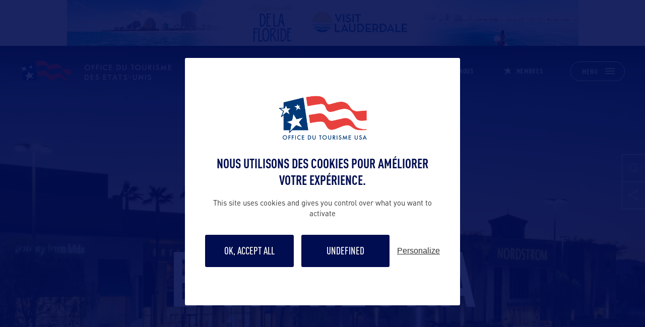

--- FILE ---
content_type: text/html; charset=UTF-8
request_url: https://www.office-tourisme-usa.com/etat/listing/?etat=arizona&type=shopping
body_size: 15988
content:
<!doctype html>
<html lang="fr-FR">
  <head>
    <meta charset="utf-8">
    <meta name="viewport" content="width=device-width, initial-scale=1">
        <meta name='robots' content='index, follow, max-image-preview:large, max-snippet:-1, max-video-preview:-1' />
	<style>img:is([sizes="auto" i], [sizes^="auto," i]) { contain-intrinsic-size: 3000px 1500px }</style>
	
	<!-- This site is optimized with the Yoast SEO plugin v25.0 - https://yoast.com/wordpress/plugins/seo/ -->
	<title>Shopping en Arizona - Office du Tourisme des USA</title>
	<link rel="canonical" href="https://www.office-tourisme-usa.com/etat/listing/" />
	<meta property="og:locale" content="fr_FR" />
	<meta property="og:type" content="article" />
	<meta property="og:title" content="Template listing - Office du tourisme des USA" />
	<meta property="og:url" content="https://www.office-tourisme-usa.com/etat/listing/" />
	<meta property="og:site_name" content="Office du tourisme des USA" />
	<meta property="article:publisher" content="https://www.facebook.com/visitusafrance/?ref=hl" />
	<meta property="article:modified_time" content="2019-08-30T22:33:03+00:00" />
	<meta name="twitter:card" content="summary_large_image" />
	<meta name="twitter:site" content="@OTdesUSA" />
	<script type="application/ld+json" class="yoast-schema-graph">{"@context":"https://schema.org","@graph":[{"@type":"WebPage","@id":"https://www.office-tourisme-usa.com/etat/listing/","url":"https://www.office-tourisme-usa.com/etat/listing/","name":"Template listing - Office du tourisme des USA","isPartOf":{"@id":"https://www.office-tourisme-usa.com/#website"},"datePublished":"2019-08-30T22:21:03+00:00","dateModified":"2019-08-30T22:33:03+00:00","breadcrumb":{"@id":"https://www.office-tourisme-usa.com/etat/listing/#breadcrumb"},"inLanguage":"fr-FR","potentialAction":[{"@type":"ReadAction","target":["https://www.office-tourisme-usa.com/etat/listing/"]}]},{"@type":"BreadcrumbList","@id":"https://www.office-tourisme-usa.com/etat/listing/#breadcrumb","itemListElement":[{"@type":"ListItem","position":1,"name":"Accueil","item":"https://www.office-tourisme-usa.com/"},{"@type":"ListItem","position":2,"name":"État","item":"https://www.office-tourisme-usa.com/etat/"},{"@type":"ListItem","position":3,"name":"Template listing"}]},{"@type":"WebSite","@id":"https://www.office-tourisme-usa.com/#website","url":"https://www.office-tourisme-usa.com/","name":"Office du tourisme des USA","description":"Bienvenue sur le site internet en français de l&#039;Office du Tourisme des Etats-Unis !","publisher":{"@id":"https://www.office-tourisme-usa.com/#organization"},"potentialAction":[{"@type":"SearchAction","target":{"@type":"EntryPoint","urlTemplate":"https://www.office-tourisme-usa.com/?s={search_term_string}"},"query-input":{"@type":"PropertyValueSpecification","valueRequired":true,"valueName":"search_term_string"}}],"inLanguage":"fr-FR"},{"@type":"Organization","@id":"https://www.office-tourisme-usa.com/#organization","name":"Office du tourisme des États Unis","url":"https://www.office-tourisme-usa.com/","logo":{"@type":"ImageObject","inLanguage":"fr-FR","@id":"https://www.office-tourisme-usa.com/#/schema/logo/image/","url":"https://www.office-tourisme-usa.com/app/uploads/2019/08/logo-black.png","contentUrl":"https://www.office-tourisme-usa.com/app/uploads/2019/08/logo-black.png","width":500,"height":72,"caption":"Office du tourisme des États Unis"},"image":{"@id":"https://www.office-tourisme-usa.com/#/schema/logo/image/"},"sameAs":["https://www.facebook.com/visitusafrance/?ref=hl","https://x.com/OTdesUSA","https://www.instagram.com/visitusafrance/","https://www.linkedin.com/company/officedutourismedesusa/","https://www.youtube.com/channel/UCcYn916---NaoZ3EJDd4Myw"]}]}</script>
	<!-- / Yoast SEO plugin. -->


<link href='https://fonts.gstatic.com' crossorigin rel='preconnect' />
<style id='wp-emoji-styles-inline-css'>

	img.wp-smiley, img.emoji {
		display: inline !important;
		border: none !important;
		box-shadow: none !important;
		height: 1em !important;
		width: 1em !important;
		margin: 0 0.07em !important;
		vertical-align: -0.1em !important;
		background: none !important;
		padding: 0 !important;
	}
</style>
<link rel='stylesheet' id='wp-block-library-css' href='https://www.office-tourisme-usa.com/wp/wp-includes/css/dist/block-library/style.min.css?ver=6.8.1' media='all' />
<style id='classic-theme-styles-inline-css'>
/*! This file is auto-generated */
.wp-block-button__link{color:#fff;background-color:#32373c;border-radius:9999px;box-shadow:none;text-decoration:none;padding:calc(.667em + 2px) calc(1.333em + 2px);font-size:1.125em}.wp-block-file__button{background:#32373c;color:#fff;text-decoration:none}
</style>
<style id='global-styles-inline-css'>
:root{--wp--preset--aspect-ratio--square: 1;--wp--preset--aspect-ratio--4-3: 4/3;--wp--preset--aspect-ratio--3-4: 3/4;--wp--preset--aspect-ratio--3-2: 3/2;--wp--preset--aspect-ratio--2-3: 2/3;--wp--preset--aspect-ratio--16-9: 16/9;--wp--preset--aspect-ratio--9-16: 9/16;--wp--preset--color--black: #000000;--wp--preset--color--cyan-bluish-gray: #abb8c3;--wp--preset--color--white: #ffffff;--wp--preset--color--pale-pink: #f78da7;--wp--preset--color--vivid-red: #cf2e2e;--wp--preset--color--luminous-vivid-orange: #ff6900;--wp--preset--color--luminous-vivid-amber: #fcb900;--wp--preset--color--light-green-cyan: #7bdcb5;--wp--preset--color--vivid-green-cyan: #00d084;--wp--preset--color--pale-cyan-blue: #8ed1fc;--wp--preset--color--vivid-cyan-blue: #0693e3;--wp--preset--color--vivid-purple: #9b51e0;--wp--preset--gradient--vivid-cyan-blue-to-vivid-purple: linear-gradient(135deg,rgba(6,147,227,1) 0%,rgb(155,81,224) 100%);--wp--preset--gradient--light-green-cyan-to-vivid-green-cyan: linear-gradient(135deg,rgb(122,220,180) 0%,rgb(0,208,130) 100%);--wp--preset--gradient--luminous-vivid-amber-to-luminous-vivid-orange: linear-gradient(135deg,rgba(252,185,0,1) 0%,rgba(255,105,0,1) 100%);--wp--preset--gradient--luminous-vivid-orange-to-vivid-red: linear-gradient(135deg,rgba(255,105,0,1) 0%,rgb(207,46,46) 100%);--wp--preset--gradient--very-light-gray-to-cyan-bluish-gray: linear-gradient(135deg,rgb(238,238,238) 0%,rgb(169,184,195) 100%);--wp--preset--gradient--cool-to-warm-spectrum: linear-gradient(135deg,rgb(74,234,220) 0%,rgb(151,120,209) 20%,rgb(207,42,186) 40%,rgb(238,44,130) 60%,rgb(251,105,98) 80%,rgb(254,248,76) 100%);--wp--preset--gradient--blush-light-purple: linear-gradient(135deg,rgb(255,206,236) 0%,rgb(152,150,240) 100%);--wp--preset--gradient--blush-bordeaux: linear-gradient(135deg,rgb(254,205,165) 0%,rgb(254,45,45) 50%,rgb(107,0,62) 100%);--wp--preset--gradient--luminous-dusk: linear-gradient(135deg,rgb(255,203,112) 0%,rgb(199,81,192) 50%,rgb(65,88,208) 100%);--wp--preset--gradient--pale-ocean: linear-gradient(135deg,rgb(255,245,203) 0%,rgb(182,227,212) 50%,rgb(51,167,181) 100%);--wp--preset--gradient--electric-grass: linear-gradient(135deg,rgb(202,248,128) 0%,rgb(113,206,126) 100%);--wp--preset--gradient--midnight: linear-gradient(135deg,rgb(2,3,129) 0%,rgb(40,116,252) 100%);--wp--preset--font-size--small: 13px;--wp--preset--font-size--medium: 20px;--wp--preset--font-size--large: 36px;--wp--preset--font-size--x-large: 42px;--wp--preset--spacing--20: 0.44rem;--wp--preset--spacing--30: 0.67rem;--wp--preset--spacing--40: 1rem;--wp--preset--spacing--50: 1.5rem;--wp--preset--spacing--60: 2.25rem;--wp--preset--spacing--70: 3.38rem;--wp--preset--spacing--80: 5.06rem;--wp--preset--shadow--natural: 6px 6px 9px rgba(0, 0, 0, 0.2);--wp--preset--shadow--deep: 12px 12px 50px rgba(0, 0, 0, 0.4);--wp--preset--shadow--sharp: 6px 6px 0px rgba(0, 0, 0, 0.2);--wp--preset--shadow--outlined: 6px 6px 0px -3px rgba(255, 255, 255, 1), 6px 6px rgba(0, 0, 0, 1);--wp--preset--shadow--crisp: 6px 6px 0px rgba(0, 0, 0, 1);}:where(.is-layout-flex){gap: 0.5em;}:where(.is-layout-grid){gap: 0.5em;}body .is-layout-flex{display: flex;}.is-layout-flex{flex-wrap: wrap;align-items: center;}.is-layout-flex > :is(*, div){margin: 0;}body .is-layout-grid{display: grid;}.is-layout-grid > :is(*, div){margin: 0;}:where(.wp-block-columns.is-layout-flex){gap: 2em;}:where(.wp-block-columns.is-layout-grid){gap: 2em;}:where(.wp-block-post-template.is-layout-flex){gap: 1.25em;}:where(.wp-block-post-template.is-layout-grid){gap: 1.25em;}.has-black-color{color: var(--wp--preset--color--black) !important;}.has-cyan-bluish-gray-color{color: var(--wp--preset--color--cyan-bluish-gray) !important;}.has-white-color{color: var(--wp--preset--color--white) !important;}.has-pale-pink-color{color: var(--wp--preset--color--pale-pink) !important;}.has-vivid-red-color{color: var(--wp--preset--color--vivid-red) !important;}.has-luminous-vivid-orange-color{color: var(--wp--preset--color--luminous-vivid-orange) !important;}.has-luminous-vivid-amber-color{color: var(--wp--preset--color--luminous-vivid-amber) !important;}.has-light-green-cyan-color{color: var(--wp--preset--color--light-green-cyan) !important;}.has-vivid-green-cyan-color{color: var(--wp--preset--color--vivid-green-cyan) !important;}.has-pale-cyan-blue-color{color: var(--wp--preset--color--pale-cyan-blue) !important;}.has-vivid-cyan-blue-color{color: var(--wp--preset--color--vivid-cyan-blue) !important;}.has-vivid-purple-color{color: var(--wp--preset--color--vivid-purple) !important;}.has-black-background-color{background-color: var(--wp--preset--color--black) !important;}.has-cyan-bluish-gray-background-color{background-color: var(--wp--preset--color--cyan-bluish-gray) !important;}.has-white-background-color{background-color: var(--wp--preset--color--white) !important;}.has-pale-pink-background-color{background-color: var(--wp--preset--color--pale-pink) !important;}.has-vivid-red-background-color{background-color: var(--wp--preset--color--vivid-red) !important;}.has-luminous-vivid-orange-background-color{background-color: var(--wp--preset--color--luminous-vivid-orange) !important;}.has-luminous-vivid-amber-background-color{background-color: var(--wp--preset--color--luminous-vivid-amber) !important;}.has-light-green-cyan-background-color{background-color: var(--wp--preset--color--light-green-cyan) !important;}.has-vivid-green-cyan-background-color{background-color: var(--wp--preset--color--vivid-green-cyan) !important;}.has-pale-cyan-blue-background-color{background-color: var(--wp--preset--color--pale-cyan-blue) !important;}.has-vivid-cyan-blue-background-color{background-color: var(--wp--preset--color--vivid-cyan-blue) !important;}.has-vivid-purple-background-color{background-color: var(--wp--preset--color--vivid-purple) !important;}.has-black-border-color{border-color: var(--wp--preset--color--black) !important;}.has-cyan-bluish-gray-border-color{border-color: var(--wp--preset--color--cyan-bluish-gray) !important;}.has-white-border-color{border-color: var(--wp--preset--color--white) !important;}.has-pale-pink-border-color{border-color: var(--wp--preset--color--pale-pink) !important;}.has-vivid-red-border-color{border-color: var(--wp--preset--color--vivid-red) !important;}.has-luminous-vivid-orange-border-color{border-color: var(--wp--preset--color--luminous-vivid-orange) !important;}.has-luminous-vivid-amber-border-color{border-color: var(--wp--preset--color--luminous-vivid-amber) !important;}.has-light-green-cyan-border-color{border-color: var(--wp--preset--color--light-green-cyan) !important;}.has-vivid-green-cyan-border-color{border-color: var(--wp--preset--color--vivid-green-cyan) !important;}.has-pale-cyan-blue-border-color{border-color: var(--wp--preset--color--pale-cyan-blue) !important;}.has-vivid-cyan-blue-border-color{border-color: var(--wp--preset--color--vivid-cyan-blue) !important;}.has-vivid-purple-border-color{border-color: var(--wp--preset--color--vivid-purple) !important;}.has-vivid-cyan-blue-to-vivid-purple-gradient-background{background: var(--wp--preset--gradient--vivid-cyan-blue-to-vivid-purple) !important;}.has-light-green-cyan-to-vivid-green-cyan-gradient-background{background: var(--wp--preset--gradient--light-green-cyan-to-vivid-green-cyan) !important;}.has-luminous-vivid-amber-to-luminous-vivid-orange-gradient-background{background: var(--wp--preset--gradient--luminous-vivid-amber-to-luminous-vivid-orange) !important;}.has-luminous-vivid-orange-to-vivid-red-gradient-background{background: var(--wp--preset--gradient--luminous-vivid-orange-to-vivid-red) !important;}.has-very-light-gray-to-cyan-bluish-gray-gradient-background{background: var(--wp--preset--gradient--very-light-gray-to-cyan-bluish-gray) !important;}.has-cool-to-warm-spectrum-gradient-background{background: var(--wp--preset--gradient--cool-to-warm-spectrum) !important;}.has-blush-light-purple-gradient-background{background: var(--wp--preset--gradient--blush-light-purple) !important;}.has-blush-bordeaux-gradient-background{background: var(--wp--preset--gradient--blush-bordeaux) !important;}.has-luminous-dusk-gradient-background{background: var(--wp--preset--gradient--luminous-dusk) !important;}.has-pale-ocean-gradient-background{background: var(--wp--preset--gradient--pale-ocean) !important;}.has-electric-grass-gradient-background{background: var(--wp--preset--gradient--electric-grass) !important;}.has-midnight-gradient-background{background: var(--wp--preset--gradient--midnight) !important;}.has-small-font-size{font-size: var(--wp--preset--font-size--small) !important;}.has-medium-font-size{font-size: var(--wp--preset--font-size--medium) !important;}.has-large-font-size{font-size: var(--wp--preset--font-size--large) !important;}.has-x-large-font-size{font-size: var(--wp--preset--font-size--x-large) !important;}
:where(.wp-block-post-template.is-layout-flex){gap: 1.25em;}:where(.wp-block-post-template.is-layout-grid){gap: 1.25em;}
:where(.wp-block-columns.is-layout-flex){gap: 2em;}:where(.wp-block-columns.is-layout-grid){gap: 2em;}
:root :where(.wp-block-pullquote){font-size: 1.5em;line-height: 1.6;}
</style>
<link rel='stylesheet' id='cf7cf-style-css' href='https://www.office-tourisme-usa.com/app/plugins/cf7-conditional-fields/style.css?ver=2.5.11' media='all' />
<script src="https://www.office-tourisme-usa.com/wp/wp-includes/js/jquery/jquery.min.js?ver=3.7.1" id="jquery-core-js"></script>
<script src="https://www.office-tourisme-usa.com/wp/wp-includes/js/jquery/jquery-migrate.min.js?ver=3.4.1" id="jquery-migrate-js"></script>
<link rel="https://api.w.org/" href="https://www.office-tourisme-usa.com/wp-json/" /><link rel="EditURI" type="application/rsd+xml" title="RSD" href="https://www.office-tourisme-usa.com/wp/xmlrpc.php?rsd" />
<meta name="generator" content="WordPress 6.8.1" />
<link rel='shortlink' href='https://www.office-tourisme-usa.com/?p=2071' />
<link rel="alternate" title="oEmbed (JSON)" type="application/json+oembed" href="https://www.office-tourisme-usa.com/wp-json/oembed/1.0/embed?url=https%3A%2F%2Fwww.office-tourisme-usa.com%2Fetat%2Flisting%2F" />
<link rel="alternate" title="oEmbed (XML)" type="text/xml+oembed" href="https://www.office-tourisme-usa.com/wp-json/oembed/1.0/embed?url=https%3A%2F%2Fwww.office-tourisme-usa.com%2Fetat%2Flisting%2F&#038;format=xml" />

        <style type="text/css">
            body.admin-bar {
                margin-top: -32px;
                padding-bottom: 32px;
            }
            #wpadminbar {
                top: auto !important;
                bottom: 0;
                position: fixed !important;
            }
            #wpadminbar .quicklinks>ul>li {
                position:relative;
            }
            #wpadminbar .ab-top-menu>.menupop>.ab-sub-wrapper {
                bottom:32px;
            }
        </style><link rel="icon" href="https://www.office-tourisme-usa.com/app/uploads/2019/07/cropped-favicon-32x32.png" sizes="32x32" />
<link rel="icon" href="https://www.office-tourisme-usa.com/app/uploads/2019/07/cropped-favicon-192x192.png" sizes="192x192" />
<link rel="apple-touch-icon" href="https://www.office-tourisme-usa.com/app/uploads/2019/07/cropped-favicon-180x180.png" />
<meta name="msapplication-TileImage" content="https://www.office-tourisme-usa.com/app/uploads/2019/07/cropped-favicon-270x270.png" />
		<style id="wp-custom-css">
			.aligncenter img {
	display: block;
	margin: auto;
}

b, strong {
	font-weight: 500 !Important;
}

#banner-page .carousel-banner .swiper-slide.is-image:after {
	height: 100% !important;
}

.img-fluid img {
	max-width: 100%;
}

body .btn_change_addr {
	color : #000d50;
}

.content-txt ol li a {
	color: #000;
	text-decoration: underline;
	font-family: DINPro-Medium, Arial, Helvetica, sans-serif;
}

.content-txt ol li a:hover {
	color: #e8413d;
}

.content-txt ul li a {
	color: #000;
	text-decoration: underline;
	font-family: DINPro-Medium, Arial, Helvetica, sans-serif;
}

.content-txt ul li a:hover {
	color: #e8413d;
}

.page-template-template-workshop .entry-content .section-workshop .card-identity .invite img {
	max-width: 100%;
	height: auto;
}		</style>
		    <script>
        window.wp_vars = {
            ajaxurl: "https://www.office-tourisme-usa.com/wp/wp-admin/admin-ajax.php"
        };
    </script>
    <link rel="preload" as="style" href="https://www.office-tourisme-usa.com/app/themes/bastille/public/build/assets/app-CDvKZzjZ.css" /><link rel="preload" as="style" href="https://www.office-tourisme-usa.com/app/themes/bastille/public/build/assets/app-DHBATib1.css" /><link rel="modulepreload" href="https://www.office-tourisme-usa.com/app/themes/bastille/public/build/assets/app-DmgRfhlt.js" /><link rel="stylesheet" href="https://www.office-tourisme-usa.com/app/themes/bastille/public/build/assets/app-CDvKZzjZ.css" /><link rel="stylesheet" href="https://www.office-tourisme-usa.com/app/themes/bastille/public/build/assets/app-DHBATib1.css" /><script type="module" src="https://www.office-tourisme-usa.com/app/themes/bastille/public/build/assets/app-DmgRfhlt.js"></script>    <script type="text/javascript" src="https://www.office-tourisme-usa.com/app/themes/bastille/resources/js/tarteaucitron/tarteaucitron.js"></script>
    <script type="text/javascript">
         tarteaucitron.init({
              "hashtag": "#tarteaucitron", /* Ouverture automatique du panel avec le hashtag */
              "highPrivacy": true, /* désactiver le consentement implicite (en naviguant) ? */
              "orientation": "bottom", /* le bandeau doit être en haut (top) ou en bas (bottom) ? */
              "adblocker": false, /* Afficher un message si un adblocker est détecté */
              "showAlertSmall": false, /* afficher le petit bandeau en bas à droite ? */
              "cookieslist": true, /* Afficher la liste des cookies installés ? */
              "removeCredit": false /* supprimer le lien vers la source ? */
         });

         tarteaucitron.user.gtagUa = 'G-Q1ZYTFRKTR';
        tarteaucitron.user.gtagMore = function () { /* add here your optionnal gtag() */ };
        (tarteaucitron.job = tarteaucitron.job || []).push('gtag');
    </script>
  </head>

  <body class="wp-singular content-template content-template-template-listing single single-content postid-2071 wp-embed-responsive wp-theme-bastille listing">
    
    <div id="loading-website">
      <img class="no-lazyload-img" src="https://www.office-tourisme-usa.com/app/themes/bastille/resources/images/logo-black.png" alt="logo Office du tourisme des USA" title="logo USA" width="280"/>
    </div>

    <ul id="rs-btn">
    <li id="open-modal-search" class="js-open-modal-search"><i class="icon icon-research"></i></li>
    <li id="open-share-list">
        <i class="icon icon-share"></i>
        <ul class="list-share">
            <li>
                <a href="https://www.facebook.com/sharer/sharer.php?u=https://www.office-tourisme-usa.com"
                   target="_blank"
                   style="font-size: 10px"><i class="icon icon-facebook"></i></a>
            </li>
            <li>
                <a href="https://twitter.com/share?text=Office-du-tourisme-des-USA, url=https://www.office-tourisme-usa.com"
                   target="_blank"
                   style="font-size: 10px"><i class="icon icon-twitter"></i></a>
            </li>
        </ul>
    </li>
</ul>

    <aside id="modal-search" class="modal-usa" aria-labelledby="modal-search_label" aria-modal="true" role="dialog">
    <button class="js-close-modal-search close-modal-search" aria-label="Fermer la fenêtre de recherche" data-modal="modal-search">
        <span>Fermer</span>
        <i class="icon icon-close" aria-hidden="true"></i>
    </button>
    <div class="container vh-100">
        <div class="row vh-100 d-flex align-items-center justify-content-center">
            <div class="col-lg-9">
                
        <form action="https://www.office-tourisme-usa.com/" id="form-search" method="get">
            <label for="input-search">Recherche</label>
            <div class="form-group">
                <input id="input-search" type="text" autocomplete="off" placeholder="Je recherche…" name="s" value="" />
                <button type="submit">
                    <i class="icon icon-research"></i>
                </button>
            </div>
            <div class="list-posts">
                <div class="result-list-posts"></div>
                <a class="btn-result-list" href="#">
                    Voir tous les résultats
                    <i class="icon icon-chevron_right"></i>
                </a>
            </div>
        </form>
    
            </div>
        </div>
    </div>
</aside>

    <aside id="modal-share" class="modal-usa" aria-labelledby="modal-search_label" aria-modal="true">
    <button class="js-close-modal-search close-modal-search" data-modal="modal-share" aria-label="Fermer la fenêtre de partage">
        <span>Fermer</span>
        <i class="icon icon-close" aria-hidden="true"></i>
    </button>

    <div class="container vh-100">
        <div class="row vh-100 d-flex align-items-center justify-content-center">
            <div class="col-lg-4">
                <div class="bloc-share">
                    <span class="title-share">Partager sur</span>
                    <ul class="rs-share-icon">
                        <li>
                            <a target="_blank" href="https://www.facebook.com/sharer/sharer.php?u=https://www.office-tourisme-usa.com" aria-label="Partager sur Facebook">
                                <i class="icon icon-facebook" aria-hidden="true"></i>
                            </a>
                        </li>
                        <li>
                            <a target="_blank" href="https://twitter.com/share?text=Office-du-tourisme-des-USA, url=https://www.office-tourisme-usa.com" aria-label="Partager sur Twitter">
                                <i class="icon icon-twitter" aria-hidden="true"></i>
                            </a>
                        </li>
                    </ul>
                </div>
            </div>
        </div>
    </div>
</aside>

    <button id="top-btn">
      <i class="icon icon-chevron_down"></i>
    </button>

    <div id="banner-pub-top" role="region" aria-label="Bannière publicitaire">
      <div class="container">
        <div class="row d-flex justify-content-center">
          <div class="col-12 col-lg-11">
                                                          <a class="js-encart-publicity encart-publicity" data-id="46563" href="https://www.visitlauderdale.com/" target="_blank" aria-label="Accéder à la publicité : Fort Lauderdale - Bannière dec-janv 26">
                  <picture class="banner-img no-lazyload-img">
<source type="image/webp" srcset="https://www.office-tourisme-usa.com/app/uploads/2025/12/Fort-Lauderdale-26.png.webp"/>
<img src="https://www.office-tourisme-usa.com/app/uploads/2025/12/Fort-Lauderdale-26.png" width="1180" alt="Publicité : Fort Lauderdale - Bannière dec-janv 26"/>
</picture>

                </a>
                                                  </div>
        </div>
      </div>
    </div>

    <div id="app" class="content-site">
      <header id="header-app">
  <div class="container-fluid p-0">
    <div class="content-nav-header">
      <!-- logo app -->
      <a class="logo-app" href="https://www.office-tourisme-usa.com/">
        <picture class="logo-white no-lazyload-img">
<source type="image/webp" srcset="https://www.office-tourisme-usa.com/app/uploads/2019/08/logo-white.png.webp"/>
<img src="https://www.office-tourisme-usa.com/app/uploads/2019/08/logo-white.png" alt="Logo Office du Tourisme USA"/>
</picture>

        <picture class="logo-black no-lazyload-img">
<source type="image/webp" srcset="https://www.office-tourisme-usa.com/app/uploads/2019/08/logo-black.png.webp"/>
<img src="https://www.office-tourisme-usa.com/app/uploads/2019/08/logo-black.png" alt="Logo Office du Tourisme USA"/>
</picture>

      </a>

      <!-- logo app mobile -->
      <a class="logo-app-mobile" href="https://www.office-tourisme-usa.com/">
        <img class="no-lazyload-img" src="https://www.office-tourisme-usa.com/app/themes/bastille/resources/images/logo-app-mobile.png" alt="Logo mobile Office du Tourisme USA"/>
      </a>

      <nav class="nav-options" aria-label="Menu principal">
        <!-- navigation desktop -->
        <ul class="navigation-desktop">
                      <li>
              <a href="https://www.office-tourisme-usa.com/preparez-votre-voyage/formalites-dentree/">
                <i class="icon icon-entree" aria-hidden="true"></i>
                Formalités d'entrée
              </a>
            </li>
                      <li>
              <a href="https://www.office-tourisme-usa.com/contact/">
                <i class="icon icon-faq" aria-hidden="true"></i>
                Contactez-nous
              </a>
            </li>
                      <li>
              <a href="https://www.office-tourisme-usa.com/trouvez-le-bon-contact/">
                <i class="icon icon-star_full" aria-hidden="true"></i>
                Membres
              </a>
            </li>
                  </ul>

        <!-- options search and share mobile -->
        <ul class="navigation-mobile">
          <li class="btn-mobile-search">
            <i class="icon icon-research"></i>
          </li>
          <li class="btn-mobile-rs">
            <i class="icon icon-share"></i>
          </li>
        </ul>

        <button id="btn-nav-primary" aria-label="Ouvrir le menu principal" aria-controls="big-nav" aria-expanded="false">
          <span>Menu</span>
          <i class="icon icon-burger" aria-hidden="true"></i>
          <i class="icon icon-close" aria-hidden="true"></i>
        </button>
      </nav>
    </div>
  </div>
</header>

<!-- big nav -->
<div id="big-nav">
    <div class="container p-0">
      <div class="row m-0 content-nav">

          <div class="col-lg-4 p-0 submenu-col" data-menu-col="0">
                          <div class="menu-menu-principal-container"><ul id="menu-menu-principal" class="nav-primary"><li class="menu-item  menu-item menu-item-type-custom menu-item-object-custom menu-item-has-children" data-type=""><a href="#"><span>Explorez les USA</span></a>
<ul class="sub-menu">
<li class="menu-item menu-item-has-children states menu-item menu-item-type-custom menu-item-object-custom" data-type="etat"><a href="#"><span>États</span></a></li>
<li class="menu-item menu-item-has-children city menu-item menu-item-type-custom menu-item-object-custom" data-type="villes"><a href="#"><span>Villes Majeures</span></a></li>
<li class="menu-item  menu-item menu-item-type-custom menu-item-object-custom menu-item-has-children" data-type=""><a href="#"><span>Sites touristiques majeurs</span></a>
	<ul class="sub-menu">
<li class="menu-item  menu-item menu-item-type-post_type menu-item-object-content" data-type=""><a href="https://www.office-tourisme-usa.com/etat/new-york/9-11-museum/"><span>9/11 Museum</span></a></li>
<li class="menu-item  menu-item menu-item-type-post_type menu-item-object-content" data-type=""><a href="https://www.office-tourisme-usa.com/etat/arizona/antelope-canyon/"><span>Antelope Canyon</span></a></li>
<li class="menu-item  menu-item menu-item-type-post_type menu-item-object-content" data-type=""><a href="https://www.office-tourisme-usa.com/etat/utah/arches-ntl-park/"><span>Arches Ntl Park</span></a></li>
<li class="menu-item  menu-item menu-item-type-post_type menu-item-object-content" data-type=""><a href="https://www.office-tourisme-usa.com/etat/virginie/arlington-cemetery/"><span>Arlington Cemetery</span></a></li>
<li class="menu-item  menu-item menu-item-type-post_type menu-item-object-content" data-type=""><a href="https://www.office-tourisme-usa.com/etat/louisiane/avery-island-the-tabasco-factory/"><span>Avery Island &#038; the Tabasco Factory</span></a></li>
<li class="menu-item  menu-item menu-item-type-post_type menu-item-object-content" data-type=""><a href="https://www.office-tourisme-usa.com/etat/mississippi/b-b-king-museum-delta-interpretive-center/"><span>B.B. King Museum &#038; Delta Interpretive Center</span></a></li>
<li class="menu-item  menu-item menu-item-type-post_type menu-item-object-content" data-type=""><a href="https://www.office-tourisme-usa.com/etat/vermont/ben-jerrys-factory/"><span>Ben &amp; Jerry’s Factory</span></a></li>
<li class="menu-item  menu-item menu-item-type-post_type menu-item-object-content" data-type=""><a href="https://www.office-tourisme-usa.com/etat/texas/big-bend-national-park/"><span>Big Bend National Park</span></a></li>
<li class="menu-item  menu-item menu-item-type-post_type menu-item-object-content" data-type=""><a href="https://www.office-tourisme-usa.com/etat/montana/bighorn-canyon-national-recreation-area/"><span>Bighorn Canyon National Recreation Area</span></a></li>
<li class="menu-item  menu-item menu-item-type-post_type menu-item-object-content" data-type=""><a href="https://www.office-tourisme-usa.com/etat/wyoming/bighorne-national-forest/"><span>Bighorne National Forest</span></a></li>
<li class="menu-item  menu-item menu-item-type-post_type menu-item-object-content" data-type=""><a href="https://www.office-tourisme-usa.com/etat/wyoming/black-hills-national-forest/"><span>Black Hills National Forest</span></a></li>
<li class="menu-item  menu-item menu-item-type-post_type menu-item-object-content" data-type=""><a href="https://www.office-tourisme-usa.com/etat/washington-state/boeing-everett/"><span>Boeing @ Everett</span></a></li>
<li class="menu-item  menu-item menu-item-type-post_type menu-item-object-content" data-type=""><a href="https://www.office-tourisme-usa.com/etat/utah/bryce-canyon-ntl-park/"><span>Bryce Canyon Ntl Park</span></a></li>
<li class="menu-item  menu-item menu-item-type-post_type menu-item-object-content" data-type=""><a href="https://www.office-tourisme-usa.com/etat/oregon/buggy-ou-quad-sur-les-dunes-doregon/"><span>Buggy ou quad sur les dunes d’Oregon</span></a></li>
<li class="menu-item  menu-item menu-item-type-post_type menu-item-object-content" data-type=""><a href="https://www.office-tourisme-usa.com/etat/louisiane/cafe-du-monde/"><span>Café du Monde</span></a></li>
<li class="menu-item  menu-item menu-item-type-post_type menu-item-object-content" data-type=""><a href="https://www.office-tourisme-usa.com/etat/arizona/canyon-de-chelly-national-monument/"><span>Canyon de Chelly National Monument</span></a></li>
<li class="menu-item  menu-item menu-item-type-post_type menu-item-object-content" data-type=""><a href="https://www.office-tourisme-usa.com/etat/utah/canyonlands-ntl-park/"><span>Canyonlands Ntl Park</span></a></li>
<li class="menu-item  menu-item menu-item-type-post_type menu-item-object-content" data-type=""><a href="https://www.office-tourisme-usa.com/etat/utah/capitol-reef-ntl-park/"><span>Capitol Reef Ntl Park</span></a></li>
<li class="menu-item  menu-item menu-item-type-post_type menu-item-object-content" data-type=""><a href="https://www.office-tourisme-usa.com/etat/nevada/cathedral-gorge-state-park/"><span>Cathedral Gorge State Park</span></a></li>
<li class="menu-item  menu-item menu-item-type-post_type menu-item-object-content" data-type=""><a href="https://www.office-tourisme-usa.com/etat/utah/cedar-breaks-ntl-monument/"><span>Cedar Breaks Ntl Monument</span></a></li>
<li class="menu-item  menu-item menu-item-type-post_type menu-item-object-content" data-type=""><a href="https://www.office-tourisme-usa.com/etat/new-york/central-park/"><span>Central Park</span></a></li>
<li class="menu-item  menu-item menu-item-type-post_type menu-item-object-content" data-type=""><a href="https://www.office-tourisme-usa.com/etat/maryland/chesapeake-bay/"><span>Chesapeake Bay</span></a></li>
<li class="menu-item  menu-item menu-item-type-post_type menu-item-object-content" data-type=""><a href="https://www.office-tourisme-usa.com/etat/new-york/chrysler-building/"><span>Chrysler Building</span></a></li>
<li class="menu-item  menu-item menu-item-type-post_type menu-item-object-content" data-type=""><a href="https://www.office-tourisme-usa.com/?post_type=content&#038;p=6178"><span>CNN Studios</span></a></li>
<li class="menu-item  menu-item menu-item-type-post_type menu-item-object-content" data-type=""><a href="https://www.office-tourisme-usa.com/etat/colorado/colorado-national-monument/"><span>Colorado National Monument</span></a></li>
<li class="menu-item  menu-item menu-item-type-post_type menu-item-object-content" data-type=""><a href="https://www.office-tourisme-usa.com/etat/oregon/columbia-river-gorge/"><span>Columbia River Gorge</span></a></li>
<li class="menu-item  menu-item menu-item-type-post_type menu-item-object-content" data-type=""><a href="https://www.office-tourisme-usa.com/etat/caroline-du-sud/congaree-national-park/"><span>Congaree National Park</span></a></li>
<li class="menu-item  menu-item menu-item-type-post_type menu-item-object-content" data-type=""><a href="https://www.office-tourisme-usa.com/etat/tennessee/country-music-hall-of-fame-museum/"><span>Country Music Hall of Fame &#038; Museum</span></a></li>
<li class="menu-item  menu-item menu-item-type-post_type menu-item-object-content" data-type=""><a href="https://www.office-tourisme-usa.com/etat/texas/cowtown-colliseum/"><span>Cowtown Colliseum</span></a></li>
<li class="menu-item  menu-item menu-item-type-post_type menu-item-object-content" data-type=""><a href="https://www.office-tourisme-usa.com/etat/oregon/crater-lake-ntl-park/"><span>Crater Lake Ntl Park</span></a></li>
<li class="menu-item  menu-item menu-item-type-post_type menu-item-object-content" data-type=""><a href="https://www.office-tourisme-usa.com/etat/arkansas/crater-of-diamonds-state-park/"><span>Crater of Diamonds State Park</span></a></li>
<li class="menu-item  menu-item menu-item-type-post_type menu-item-object-content" data-type=""><a href="https://www.office-tourisme-usa.com/etat/idaho/craters-of-the-moon/"><span>Craters of the Moon</span></a></li>
<li class="menu-item  menu-item menu-item-type-post_type menu-item-object-content" data-type=""><a href="https://www.office-tourisme-usa.com/etat/louisiane/creole-nature-trail/"><span>Creole Nature Trail</span></a></li>
<li class="menu-item  menu-item menu-item-type-post_type menu-item-object-content" data-type=""><a href="https://www.office-tourisme-usa.com/etat/nevada/death-valley-national-park/"><span>Death Valley National Park</span></a></li>
<li class="menu-item  menu-item menu-item-type-post_type menu-item-object-content" data-type=""><a href="https://www.office-tourisme-usa.com/etat/nevada/death-valley-national-park/"><span>Death Valley National Park</span></a></li>
<li class="menu-item  menu-item menu-item-type-post_type menu-item-object-content" data-type=""><a href="https://www.office-tourisme-usa.com/etat/wyoming/devils-tower/"><span>Devils Tower National Monument</span></a></li>
<li class="menu-item  menu-item menu-item-type-post_type menu-item-object-content" data-type=""><a href="https://www.office-tourisme-usa.com/etat/floride/ding-darling-national-wildlife-refuge/"><span>« Ding » Darling National Wildlife Refuge</span></a></li>
<li class="menu-item  menu-item menu-item-type-post_type menu-item-object-content" data-type=""><a href="https://www.office-tourisme-usa.com/etat/utah/dinosaur-ntl-monument-flaming-gorge/"><span>Dinosaur Ntl Monument / Flaming Gorge</span></a></li>
<li class="menu-item  menu-item menu-item-type-post_type menu-item-object-content" data-type=""><a href="https://www.office-tourisme-usa.com/etat/californie/disneyland-anaheim/"><span>Disneyland Anaheim</span></a></li>
<li class="menu-item  menu-item menu-item-type-post_type menu-item-object-content" data-type=""><a href="https://www.office-tourisme-usa.com/etat/tennessee/dollywood/"><span>Dollywood</span></a></li>
<li class="menu-item  menu-item menu-item-type-post_type menu-item-object-content" data-type=""><a href="https://www.office-tourisme-usa.com/etat/floride/dry-tortugas-national-park/"><span>Dry Tortugas National Park</span></a></li>
<li class="menu-item  menu-item menu-item-type-post_type menu-item-object-content" data-type=""><a href="https://www.office-tourisme-usa.com/etat/pennsylvanie/eastern-state-penitentiary/"><span>Eastern State Penitentiary</span></a></li>
<li class="menu-item  menu-item menu-item-type-post_type menu-item-object-content" data-type=""><a href="https://www.office-tourisme-usa.com/etat/new-york/empire-state-building/"><span>Empire State Building</span></a></li>
<li class="menu-item  menu-item menu-item-type-post_type menu-item-object-content" data-type=""><a href="https://www.office-tourisme-usa.com/etat/new-york/finger-lakes-region/"><span>Finger Lakes region</span></a></li>
<li class="menu-item  menu-item menu-item-type-post_type menu-item-object-content" data-type=""><a href="https://www.office-tourisme-usa.com/etat/montana/flathead-national-forest/"><span>Flathead National Forest</span></a></li>
<li class="menu-item  menu-item menu-item-type-post_type menu-item-object-content" data-type=""><a href="https://www.office-tourisme-usa.com/etat/pennsylvanie/fondation-barnes/"><span>Fondation Barnes</span></a></li>
<li class="menu-item  menu-item menu-item-type-post_type menu-item-object-content" data-type=""><a href="https://www.office-tourisme-usa.com/etat/texas/fort-alamo/"><span>Fort Alamo</span></a></li>
<li class="menu-item  menu-item menu-item-type-post_type menu-item-object-content" data-type=""><a href="https://www.office-tourisme-usa.com/etat/texas/fort-davis/"><span>Fort Davis</span></a></li>
<li class="menu-item  menu-item menu-item-type-post_type menu-item-object-content" data-type=""><a href="https://www.office-tourisme-usa.com/etat/wyoming/fossil-butte-national-monument/"><span>Fossil Butte National Monument </span></a></li>
<li class="menu-item  menu-item menu-item-type-post_type menu-item-object-content" data-type=""><a href="https://www.office-tourisme-usa.com/etat/massachusetts/freedom-trail/"><span>Freedom Trail</span></a></li>
<li class="menu-item  menu-item menu-item-type-post_type menu-item-object-content" data-type=""><a href="https://www.office-tourisme-usa.com/etat/nevada/fremont-street-experience/"><span>Fremont Street Experience</span></a></li>
<li class="menu-item  menu-item menu-item-type-post_type menu-item-object-content" data-type=""><a href="https://www.office-tourisme-usa.com/etat/colorado/garden-of-the-gods/"><span>Garden of the gods</span></a></li>
<li class="menu-item  menu-item menu-item-type-post_type menu-item-object-content" data-type=""><a href="https://www.office-tourisme-usa.com/etat/alaska/glacier-mendenhall/"><span>Glacier Mendenhall</span></a></li>
<li class="menu-item  menu-item menu-item-type-post_type menu-item-object-content" data-type=""><a href="https://www.office-tourisme-usa.com/etat/montana/glacier-national-park/"><span>Glacier National Park</span></a></li>
<li class="menu-item  menu-item menu-item-type-post_type menu-item-object-content" data-type=""><a href="https://www.office-tourisme-usa.com/etat/arizona/glen-canyon-recreation-national-area/"><span>Glen Canyon Recreation National Area</span></a></li>
<li class="menu-item  menu-item menu-item-type-post_type menu-item-object-content" data-type=""><a href="https://www.office-tourisme-usa.com/etat/utah/goblin-valley-state-park/"><span>Goblin Valley State Park</span></a></li>
<li class="menu-item  menu-item menu-item-type-post_type menu-item-object-content" data-type=""><a href="https://www.office-tourisme-usa.com/etat/californie/golden-gate-park/"><span>Golden Gate Park</span></a></li>
<li class="menu-item  menu-item menu-item-type-post_type menu-item-object-content" data-type=""><a href="https://www.office-tourisme-usa.com/etat/utah/goosenecks-state-park/"><span>Goosenecks State Park</span></a></li>
<li class="menu-item  menu-item menu-item-type-post_type menu-item-object-content" data-type=""><a href="https://www.office-tourisme-usa.com/etat/tennessee/graceland/"><span>Graceland</span></a></li>
<li class="menu-item  menu-item menu-item-type-post_type menu-item-object-content" data-type=""><a href="https://www.office-tourisme-usa.com/etat/californie/the-grammy-museum/"><span>Grammy Museum</span></a></li>
<li class="menu-item  menu-item menu-item-type-post_type menu-item-object-content" data-type=""><a href="https://www.office-tourisme-usa.com/etat/arizona/grand-canyon-national-park/"><span>Grand Canyon National Park</span></a></li>
<li class="menu-item  menu-item menu-item-type-post_type menu-item-object-content" data-type=""><a href="https://www.office-tourisme-usa.com/etat/tennessee/grand-ole-opry/"><span>Grand Ole Opry</span></a></li>
<li class="menu-item  menu-item menu-item-type-post_type menu-item-object-content" data-type=""><a href="https://www.office-tourisme-usa.com/etat/minnesota/grand-portage-national-monument/"><span>Grand Portage National Monument</span></a></li>
<li class="menu-item  menu-item menu-item-type-post_type menu-item-object-content" data-type=""><a href="https://www.office-tourisme-usa.com/etat/illinois/grant-park/"><span>Grant Park</span></a></li>
<li class="menu-item  menu-item menu-item-type-post_type menu-item-object-content" data-type=""><a href="https://www.office-tourisme-usa.com/etat/wyoming/grand-teton-national-park/"><span>Grand Teton National Park</span></a></li>
<li class="menu-item  menu-item menu-item-type-post_type menu-item-object-content" data-type=""><a href="https://www.office-tourisme-usa.com/etat/tennessee/great-smoky-mountains-national-park/"><span>Great Smoky Mountains National Park</span></a></li>
<li class="menu-item  menu-item menu-item-type-post_type menu-item-object-content" data-type=""><a href="https://www.office-tourisme-usa.com/etat/vermont/green-mountain-national-forest/"><span>Green Mountain National Forest</span></a></li>
<li class="menu-item  menu-item menu-item-type-post_type menu-item-object-content" data-type=""><a href="https://www.office-tourisme-usa.com/etat/texas/guadalupe-mountains/"><span>Guadalupe Mountains</span></a></li>
<li class="menu-item  menu-item menu-item-type-post_type menu-item-object-content" data-type=""><a href="https://www.office-tourisme-usa.com/etat/alabama/gulf-shores-orange-beach/"><span>Gulf Shores / Orange Beach</span></a></li>
<li class="menu-item  menu-item menu-item-type-post_type menu-item-object-content" data-type=""><a href="https://www.office-tourisme-usa.com/etat/massachusetts/harvard-university-and-mit/"><span>Harvard University and MIT</span></a></li>
<li class="menu-item  menu-item menu-item-type-post_type menu-item-object-content" data-type=""><a href="https://www.office-tourisme-usa.com/etat/washington-state/hoh-rainforest/"><span>Hoh Rainforest</span></a></li>
<li class="menu-item  menu-item menu-item-type-post_type menu-item-object-content" data-type=""><a href="https://www.office-tourisme-usa.com/etat/arizona/horseshoe-bend/"><span>Horseshoe Bend</span></a></li>
<li class="menu-item  menu-item menu-item-type-post_type menu-item-object-content" data-type=""><a href="https://www.office-tourisme-usa.com/etat/arkansas/hot-springs-national-park/"><span>Hot Springs National Park</span></a></li>
<li class="menu-item  menu-item menu-item-type-post_type menu-item-object-content" data-type=""><a href="https://www.office-tourisme-usa.com/etat/utah/hovenweep-ntl-monument/"><span>Hovenweep Ntl Monument</span></a></li>
<li class="menu-item  menu-item menu-item-type-post_type menu-item-object-content" data-type=""><a href="https://www.office-tourisme-usa.com/etat/pennsylvanie/independence-national-historical-park/"><span>Independence National Historical Park</span></a></li>
<li class="menu-item  menu-item menu-item-type-post_type menu-item-object-content" data-type=""><a href="https://www.office-tourisme-usa.com/etat/district-of-columbia/international-spy-museum/"><span>International Spy Museum</span></a></li>
<li class="menu-item  menu-item menu-item-type-post_type menu-item-object-content" data-type=""><a href="https://www.office-tourisme-usa.com/etat/minnesota/international-wolf-center/"><span>International Wolf Center</span></a></li>
<li class="menu-item  menu-item menu-item-type-post_type menu-item-object-content" data-type=""><a href="https://www.office-tourisme-usa.com/etat/tennessee/jack-daniels-distillery/"><span>Jack Daniel’s Distillery</span></a></li>
<li class="menu-item  menu-item menu-item-type-post_type menu-item-object-content" data-type=""><a href="https://www.office-tourisme-usa.com/etat/californie/joshua-tree-national-park/"><span>Joshua Tree National Park</span></a></li>
<li class="menu-item  menu-item menu-item-type-post_type menu-item-object-content" data-type=""><a href="https://www.office-tourisme-usa.com/etat/floride/larchipel-des-keys/"><span>L’Archipel des Keys</span></a></li>
<li class="menu-item  menu-item menu-item-type-post_type menu-item-object-content" data-type=""><a href="https://www.office-tourisme-usa.com/etat/virginie/limplantation-coloniale-de-jamestown/"><span>L’implantation coloniale de Jamestown</span></a></li>
<li class="menu-item  menu-item menu-item-type-post_type menu-item-object-content" data-type=""><a href="https://www.office-tourisme-usa.com/etat/oregon/la-chaine-de-montagne-des-cascades/"><span>La Chaîne de Montagne des Cascades</span></a></li>
<li class="menu-item  menu-item menu-item-type-post_type menu-item-object-content" data-type=""><a href="https://www.office-tourisme-usa.com/etat/district-of-columbia/la-maison-blanche/"><span>La Maison Blanche</span></a></li>
<li class="menu-item  menu-item menu-item-type-post_type menu-item-object-content" data-type=""><a href="https://www.office-tourisme-usa.com/etat/louisiane/le-bassin-datchafalaya/"><span>Le Bassin d’Atchafalaya</span></a></li>
<li class="menu-item  menu-item menu-item-type-post_type menu-item-object-content" data-type=""><a href="https://www.office-tourisme-usa.com/etat/vermont/le-lac-champlain/"><span>Le Lac Champlain</span></a></li>
<li class="menu-item  menu-item menu-item-type-post_type menu-item-object-content" data-type=""><a href="https://www.office-tourisme-usa.com/etat/district-of-columbia/le-memorial-jefferson/"><span>Le Mémorial Jefferson</span></a></li>
<li class="menu-item  menu-item menu-item-type-post_type menu-item-object-content" data-type=""><a href="https://www.office-tourisme-usa.com/etat/district-of-columbia/le-memorial-lincoln/"><span>Le Mémorial Lincoln</span></a></li>
<li class="menu-item  menu-item menu-item-type-post_type menu-item-object-content" data-type=""><a href="https://www.office-tourisme-usa.com/etat/district-of-columbia/le-monument-de-washington/"><span>Le Monument de Washington</span></a></li>
<li class="menu-item  menu-item menu-item-type-post_type menu-item-object-content" data-type=""><a href="https://www.office-tourisme-usa.com/etat/district-of-columbia/le-monument-ntl-martin-luther-king-jr/"><span>Martin Luther King Jr. Ntl Monument</span></a></li>
<li class="menu-item  menu-item menu-item-type-post_type menu-item-object-content" data-type=""><a href="https://www.office-tourisme-usa.com/etat/louisiane/le-pays-cajun/"><span>Le Pays Cajun</span></a></li>
<li class="menu-item  menu-item menu-item-type-post_type menu-item-object-content" data-type=""><a href="https://www.office-tourisme-usa.com/etat/louisiane/le-quartier-francais-de-la-nouvelle-orleans/"><span>Le Quartier Français de la Nouvelle Orléans</span></a></li>
<li class="menu-item  menu-item menu-item-type-post_type menu-item-object-content" data-type=""><a href="https://www.office-tourisme-usa.com/etat/texas/le-quartier-historique-del-paso/"><span>Le quartier historique d’El Paso</span></a></li>
<li class="menu-item  menu-item menu-item-type-post_type menu-item-object-content" data-type=""><a href="https://www.office-tourisme-usa.com/etat/texas/rio-grande/"><span>Le Rio Grande</span></a></li>
<li class="menu-item  menu-item menu-item-type-post_type menu-item-object-content" data-type=""><a href="https://www.office-tourisme-usa.com/etat/louisiane/les-bayous/"><span>Les bayous</span></a></li>
<li class="menu-item  menu-item menu-item-type-post_type menu-item-object-content" data-type=""><a href="https://www.office-tourisme-usa.com/etat/new-york/les-courses-de-nascar/"><span>Les courses de Nascar</span></a></li>
<li class="menu-item  menu-item menu-item-type-post_type menu-item-object-content" data-type=""><a href="https://www.office-tourisme-usa.com/etat/nevada/les-hotels-du-strip/"><span>Les hôtels du Strip</span></a></li>
<li class="menu-item  menu-item menu-item-type-post_type menu-item-object-content" data-type=""><a href="https://www.office-tourisme-usa.com/etat/nevada/les-spectacles-du-cirque-du-soleil/"><span>Les spectacles du Cirque du Soleil</span></a></li>
<li class="menu-item  menu-item menu-item-type-post_type menu-item-object-content" data-type=""><a href="https://www.office-tourisme-usa.com/etat/californie/lac-tahoe/"><span>Lac Tahoe</span></a></li>
<li class="menu-item  menu-item menu-item-type-post_type menu-item-object-content" data-type=""><a href="https://www.office-tourisme-usa.com/etat/arizona/lake-havasu/"><span>Lake Havasu</span></a></li>
<li class="menu-item  menu-item menu-item-type-post_type menu-item-object-content" data-type=""><a href="https://www.office-tourisme-usa.com/etat/utah/lake-powell-ntl-recreation-area/"><span>Lake Powell Ntl Recreation Area</span></a></li>
<li class="menu-item  menu-item menu-item-type-post_type menu-item-object-content" data-type=""><a href="https://www.office-tourisme-usa.com/etat/californie/lassen-volcanic-national-park/"><span>Lassen Volcanic National Park</span></a></li>
<li class="menu-item  menu-item menu-item-type-post_type menu-item-object-content" data-type=""><a href="https://www.office-tourisme-usa.com/etat/louisiane/laura-plantation/"><span>Laura Plantation</span></a></li>
<li class="menu-item  menu-item menu-item-type-post_type menu-item-object-content" data-type=""><a href="https://www.office-tourisme-usa.com/etat/montana/lewis-clark-national-forest/"><span>Lewis &#038; Clark National Forest</span></a></li>
<li class="menu-item  menu-item menu-item-type-post_type menu-item-object-content" data-type=""><a href="https://www.office-tourisme-usa.com/etat/montana/little-bighorn-battlefield-national-monument/"><span>Little Bighorn Battlefield National Monument</span></a></li>
<li class="menu-item  menu-item menu-item-type-post_type menu-item-object-content" data-type=""><a href="https://www.office-tourisme-usa.com/etat/tennessee/lookout-mountain-ruby-falls/"><span>Lookout Mountain &#038; Ruby Falls</span></a></li>
<li class="menu-item  menu-item menu-item-type-post_type menu-item-object-content" data-type=""><a href="https://www.office-tourisme-usa.com/etat/arizona/lowell-observatory/"><span>Lowell Observatory</span></a></li>
<li class="menu-item  menu-item menu-item-type-post_type menu-item-object-content" data-type=""><a href="https://www.office-tourisme-usa.com/etat/virginie/luray-caverns/"><span>Luray Caverns</span></a></li>
<li class="menu-item  menu-item menu-item-type-post_type menu-item-object-content" data-type=""><a href="https://www.office-tourisme-usa.com/etat/caroline-du-sud/magnolia-plantation/"><span>Magnolia Plantation</span></a></li>
<li class="menu-item  menu-item menu-item-type-post_type menu-item-object-content" data-type=""><a href="https://www.office-tourisme-usa.com/etat/minnesota/mall-of-america/"><span>Mall of America</span></a></li>
<li class="menu-item  menu-item menu-item-type-post_type menu-item-object-content" data-type=""><a href="https://www.office-tourisme-usa.com/etat/arizona/meteor-crater/"><span>Meteor Crater</span></a></li>
<li class="menu-item  menu-item menu-item-type-post_type menu-item-object-content" data-type=""><a href="https://www.office-tourisme-usa.com/etat/illinois/millennium-park/"><span>Millennium Park</span></a></li>
<li class="menu-item  menu-item menu-item-type-post_type menu-item-object-content" data-type=""><a href="https://www.office-tourisme-usa.com/etat/mississippi/mississippi-blues-trail/"><span>Mississippi Blues Trail</span></a></li>
<li class="menu-item  menu-item menu-item-type-post_type menu-item-object-content" data-type=""><a href="https://www.office-tourisme-usa.com/etat/minnesota/mississippi-headwaters-itasca-state-park/"><span>Mississippi Headwaters Itasca State Park</span></a></li>
<li class="menu-item  menu-item menu-item-type-post_type menu-item-object-content" data-type=""><a href="https://www.office-tourisme-usa.com/etat/new-york/moma/"><span>MoMA</span></a></li>
<li class="menu-item  menu-item menu-item-type-post_type menu-item-object-content" data-type=""><a href="https://www.office-tourisme-usa.com/etat/californie/monterey-bay-aquarium/"><span>Monterey Bay Aquarium</span></a></li>
<li class="menu-item  menu-item menu-item-type-post_type menu-item-object-content" data-type=""><a href="https://www.office-tourisme-usa.com/etat/virginie/monticello/"><span>Monticello</span></a></li>
<li class="menu-item  menu-item menu-item-type-post_type menu-item-object-content" data-type=""><a href="https://www.office-tourisme-usa.com/etat/arizona/monument-valley-tribal-park/"><span>Monument Valley Tribal Park</span></a></li>
<li class="menu-item  menu-item menu-item-type-post_type menu-item-object-content" data-type=""><a href="https://www.office-tourisme-usa.com/etat/oregon/mount-hood/"><span>Mount Hood</span></a></li>
<li class="menu-item  menu-item menu-item-type-post_type menu-item-object-content" data-type=""><a href="https://www.office-tourisme-usa.com/etat/washington-state/mt-rainier-national-park/"><span>Mt Rainier National Park</span></a></li>
<li class="menu-item  menu-item menu-item-type-post_type menu-item-object-content" data-type=""><a href="https://www.office-tourisme-usa.com/etat/washington-state/mt-st-helens-national-monument/"><span>Mt St Helens National Monument</span></a></li>
<li class="menu-item  menu-item menu-item-type-post_type menu-item-object-content" data-type=""><a href="https://www.office-tourisme-usa.com/etat/virginie/mount-vernon/"><span>Mount Vernon</span></a></li>
<li class="menu-item  menu-item menu-item-type-post_type menu-item-object-content" data-type=""><a href="https://www.office-tourisme-usa.com/etat/pennsylvanie/musee-rodin/"><span>Musée Rodin</span></a></li>
<li class="menu-item  menu-item menu-item-type-post_type menu-item-object-content" data-type=""><a href="https://www.office-tourisme-usa.com/etat/louisiane/myrtles-plantation/"><span>Myrtles Plantation</span></a></li>
<li class="menu-item  menu-item menu-item-type-post_type menu-item-object-content" data-type=""><a href="https://www.office-tourisme-usa.com/etat/texas/nasa-space-center/"><span>Nasa Space Center</span></a></li>
<li class="menu-item  menu-item menu-item-type-post_type menu-item-object-content" data-type=""><a href="https://www.office-tourisme-usa.com/etat/district-of-columbia/national-air-space-museum/"><span>National Air &#038; Space Museum</span></a></li>
<li class="menu-item  menu-item menu-item-type-post_type menu-item-object-content" data-type=""><a href="https://www.office-tourisme-usa.com/etat/tennessee/national-civil-rights-museum/"><span>National Civil Rights Museum</span></a></li>
<li class="menu-item  menu-item menu-item-type-post_type menu-item-object-content" data-type=""><a href="https://www.office-tourisme-usa.com/?post_type=content&#038;p=4146"><span>National Geographic Museum</span></a></li>
<li class="menu-item  menu-item menu-item-type-post_type menu-item-object-content" data-type=""><a href="https://www.office-tourisme-usa.com/etat/louisiane/new-orleans-garden-district/"><span>New Orleans Garden District</span></a></li>
<li class="menu-item  menu-item menu-item-type-post_type menu-item-object-content" data-type=""><a href="https://www.office-tourisme-usa.com/etat/new-york/les-chutes-du-niagara/"><span>Niagara Falls</span></a></li>
<li class="menu-item  menu-item menu-item-type-post_type menu-item-object-content" data-type=""><a href="https://www.office-tourisme-usa.com/etat/washington-state/olympic-national-park/"><span>Olympic National Park</span></a></li>
<li class="menu-item  menu-item menu-item-type-post_type menu-item-object-content" data-type=""><a href="https://www.office-tourisme-usa.com/etat/georgie/okefenokee-swamp/"><span>Okefenokee Swamp</span></a></li>
<li class="menu-item  menu-item menu-item-type-post_type menu-item-object-content" data-type=""><a href="https://www.office-tourisme-usa.com/etat/washington-state/peninsule-olympique/"><span>Péninsule Olympique</span></a></li>
<li class="menu-item  menu-item menu-item-type-post_type menu-item-object-content" data-type=""><a href="https://www.office-tourisme-usa.com/etat/arizona/petrified-forest-national-park/"><span>Petrified Forest National Park</span></a></li>
<li class="menu-item  menu-item menu-item-type-post_type menu-item-object-content" data-type=""><a href="https://www.office-tourisme-usa.com/etat/washington-state/pike-place-market/"><span>Pike Place Market</span></a></li>
<li class="menu-item  menu-item menu-item-type-post_type menu-item-object-content" data-type=""><a href="https://www.office-tourisme-usa.com/etat/nevada/pyramid-lake-indian-reservation/"><span>Pyramid Lake Indian Reservation</span></a></li>
<li class="menu-item  menu-item menu-item-type-post_type menu-item-object-content" data-type=""><a href="https://www.office-tourisme-usa.com/etat/washington-state/quartier-de-pioneer-square-seattle/"><span>Quartier de Pioneer Square Seattle</span></a></li>
<li class="menu-item  menu-item menu-item-type-post_type menu-item-object-content" data-type=""><a href="https://www.office-tourisme-usa.com/etat/colorado/red-rocks-amphitheatre/"><span>Red Rocks Park and Amphitheatre</span></a></li>
<li class="menu-item  menu-item menu-item-type-post_type menu-item-object-content" data-type=""><a href="https://www.office-tourisme-usa.com/etat/nevada/red-rock-state-park/"><span>Red Rock State Park</span></a></li>
<li class="menu-item  menu-item menu-item-type-post_type menu-item-object-content" data-type=""><a href="https://www.office-tourisme-usa.com/etat/californie/redwood-national-park/"><span>Redwood National Park</span></a></li>
<li class="menu-item  menu-item menu-item-type-post_type menu-item-object-content" data-type=""><a href="https://www.office-tourisme-usa.com/etat/nevada/rhyolite-goldwell-open-air-museum/"><span>Rhyolite &#038; Goldwell Open Air Museum</span></a></li>
<li class="menu-item  menu-item menu-item-type-post_type menu-item-object-content" data-type=""><a href="https://www.office-tourisme-usa.com/etat/colorado/rocky-mountain-national-park/"><span>Rocky Mountain National Park</span></a></li>
<li class="menu-item  menu-item menu-item-type-post_type menu-item-object-content" data-type=""><a href="https://www.office-tourisme-usa.com/etat/nevada/ruby-mountains/"><span>Ruby Mountains</span></a></li>
<li class="menu-item  menu-item menu-item-type-post_type menu-item-object-content" data-type=""><a href="https://www.office-tourisme-usa.com/etat/arizona/saguaro-national-park/"><span>Saguaro National Park</span></a></li>
<li class="menu-item  menu-item menu-item-type-post_type menu-item-object-content" data-type=""><a href="https://www.office-tourisme-usa.com/etat/texas/seaworld-san-antonio/"><span>SeaWorld San Antonio</span></a></li>
<li class="menu-item  menu-item menu-item-type-post_type menu-item-object-content" data-type=""><a href="https://www.office-tourisme-usa.com/etat/californie/kings-canyon-national-park/"><span>Sequoias et Kings Canyon National Park</span></a></li>
<li class="menu-item  menu-item menu-item-type-post_type menu-item-object-content" data-type=""><a href="https://www.office-tourisme-usa.com/etat/virginie/shenandoah-national-park/"><span>Shenandoah National Park</span></a></li>
<li class="menu-item  menu-item menu-item-type-post_type menu-item-object-content" data-type=""><a href="https://www.office-tourisme-usa.com/etat/wyoming/shoshone-national-forest/"><span>Shoshone National Forest</span></a></li>
<li class="menu-item  menu-item menu-item-type-post_type menu-item-object-content" data-type=""><a href="https://www.office-tourisme-usa.com/?post_type=content&#038;p=4122"><span>Smithsonian Institution Building</span></a></li>
<li class="menu-item  menu-item menu-item-type-post_type menu-item-object-content" data-type=""><a href="https://www.office-tourisme-usa.com/etat/alabama/space-and-rocket-center/"><span>Space and Rocket Center</span></a></li>
<li class="menu-item  menu-item menu-item-type-post_type menu-item-object-content" data-type=""><a href="https://www.office-tourisme-usa.com/etat/washington-state/space-needle-seattle/"><span>Space Needle Seattle</span></a></li>
<li class="menu-item  menu-item menu-item-type-post_type menu-item-object-content" data-type=""><a href="https://www.office-tourisme-usa.com/etat/californie/crypto-com-arena/"><span>Crypto.com Arena</span></a></li>
<li class="menu-item  menu-item menu-item-type-post_type menu-item-object-content" data-type=""><a href="https://www.office-tourisme-usa.com/etat/new-york/statue-de-la-liberte-ellis-island/"><span>Statue de la Liberté / Ellis Island</span></a></li>
<li class="menu-item  menu-item menu-item-type-post_type menu-item-object-content" data-type=""><a href="https://www.office-tourisme-usa.com/etat/arizona/sunset-crater-natl-monument/"><span>Sunset Crater Natl. Monument</span></a></li>
<li class="menu-item  menu-item menu-item-type-post_type menu-item-object-content" data-type=""><a href="https://www.office-tourisme-usa.com/etat/new-york/the-adirondacks/"><span>The Adirondacks</span></a></li>
<li class="menu-item  menu-item menu-item-type-post_type menu-item-object-content" data-type=""><a href="https://www.office-tourisme-usa.com/etat/massachusetts/the-berkshires/"><span>The Berkshires</span></a></li>
<li class="menu-item  menu-item menu-item-type-post_type menu-item-object-content" data-type=""><a href="https://www.office-tourisme-usa.com/etat/nevada/the-linq/"><span>The LINQ + Experience</span></a></li>
<li class="menu-item  menu-item menu-item-type-post_type menu-item-object-content" data-type=""><a href="https://www.office-tourisme-usa.com/etat/district-of-columbia/the-mall/"><span>The Mall</span></a></li>
<li class="menu-item  menu-item menu-item-type-post_type menu-item-object-content" data-type=""><a href="https://www.office-tourisme-usa.com/?post_type=content&#038;p=4131"><span>The Newseum</span></a></li>
<li class="menu-item  menu-item menu-item-type-post_type menu-item-object-content" data-type=""><a href="https://www.office-tourisme-usa.com/etat/virginie/the-pentagon/"><span>The Pentagon</span></a></li>
<li class="menu-item  menu-item menu-item-type-post_type menu-item-object-content" data-type=""><a href="https://www.office-tourisme-usa.com/etat/oregon/the-willamette-valley/"><span>The Willamette Valley</span></a></li>
<li class="menu-item  menu-item menu-item-type-post_type menu-item-object-content" data-type=""><a href="https://www.office-tourisme-usa.com/etat/washington-state/tacoma-glass-museum/"><span>Tacoma Glass Museum</span></a></li>
<li class="menu-item  menu-item menu-item-type-post_type menu-item-object-content" data-type=""><a href="https://www.office-tourisme-usa.com/etat/new-york/times-square-broadway/"><span>Times Square / Broadway</span></a></li>
<li class="menu-item  menu-item menu-item-type-post_type menu-item-object-content" data-type=""><a href="https://www.office-tourisme-usa.com/etat/tennessee/titanic-museum-attraction/"><span>Titanic Museum Attraction</span></a></li>
<li class="menu-item  menu-item menu-item-type-post_type menu-item-object-content" data-type=""><a href="https://www.office-tourisme-usa.com/etat/nevada/tonopah-historic-mining-park/"><span>Tonopah Historic Mining Park</span></a></li>
<li class="menu-item  menu-item menu-item-type-post_type menu-item-object-content" data-type=""><a href="https://www.office-tourisme-usa.com/etat/alaska/tongass-national-forest/"><span>Tongass National Forest</span></a></li>
<li class="menu-item  menu-item menu-item-type-post_type menu-item-object-content" data-type=""><a href="https://www.office-tourisme-usa.com/etat/georgie/tybee-island/"><span>Tybee Island</span></a></li>
<li class="menu-item  menu-item menu-item-type-post_type menu-item-object-content" data-type=""><a href="https://www.office-tourisme-usa.com/etat/floride/universal-orlando-resort/"><span>Universal Orlando Resort</span></a></li>
<li class="menu-item  menu-item menu-item-type-post_type menu-item-object-content" data-type=""><a href="https://www.office-tourisme-usa.com/etat/nevada/valley-of-fire/"><span>Valley of Fire</span></a></li>
<li class="menu-item  menu-item menu-item-type-post_type menu-item-object-content" data-type=""><a href="https://www.office-tourisme-usa.com/etat/floride/venetian-pool/"><span>Venetian Pool</span></a></li>
<li class="menu-item  menu-item menu-item-type-post_type menu-item-object-content" data-type=""><a href="https://www.office-tourisme-usa.com/etat/arizona/walnut-canyon-natl-monument/"><span>Walnut Canyon National Monument</span></a></li>
<li class="menu-item  menu-item menu-item-type-post_type menu-item-object-content" data-type=""><a href="https://www.office-tourisme-usa.com/etat/alaska/wrangell-st-elias-national-park/"><span>Wrangell St Elias National Park</span></a></li>
<li class="menu-item  menu-item menu-item-type-post_type menu-item-object-content" data-type=""><a href="https://www.office-tourisme-usa.com/etat/arizona/wupatki-national-monument/"><span>Wupatki National Monument</span></a></li>
<li class="menu-item  menu-item menu-item-type-post_type menu-item-object-content" data-type=""><a href="https://www.office-tourisme-usa.com/etat/montana/yellowstone-national-park/"><span>Yellowstone National Park</span></a></li>
<li class="menu-item  menu-item menu-item-type-post_type menu-item-object-content" data-type=""><a href="https://www.office-tourisme-usa.com/etat/californie/yosemite-national-park/"><span>Yosemite National Park</span></a></li>
<li class="menu-item  menu-item menu-item-type-post_type menu-item-object-content" data-type=""><a href="https://www.office-tourisme-usa.com/etat/washington-state/winthrop/"><span>Winthrop</span></a></li>
<li class="menu-item  menu-item menu-item-type-post_type menu-item-object-content" data-type=""><a href="https://www.office-tourisme-usa.com/etat/georgie/world-of-coca-cola-atlanta/"><span>World of Coca Cola, Atlanta</span></a></li>
<li class="menu-item  menu-item menu-item-type-post_type menu-item-object-content" data-type=""><a href="https://www.office-tourisme-usa.com/etat/utah/zion-ntl-park/"><span>Zion Ntl Park</span></a></li>
	</ul>
</li>
</ul>
</li>
<li class="menu-item  menu-item menu-item-type-post_type menu-item-object-page" data-type=""><a href="https://www.office-tourisme-usa.com/dossiers-thematiques/"><span>Dossiers thématiques</span></a></li>
<li class="menu-item  menu-item menu-item-type-post_type menu-item-object-page" data-type=""><a href="https://www.office-tourisme-usa.com/interviews/"><span>Interviews</span></a></li>
<li class="menu-item  menu-item menu-item-type-post_type menu-item-object-page" data-type=""><a href="https://www.office-tourisme-usa.com/preparez-votre-voyage/qui-sommes-nous/"><span>Préparez votre voyage</span></a></li>
<li class="menu-item  menu-item menu-item-type-post_type menu-item-object-page" data-type=""><a href="https://www.office-tourisme-usa.com/trouvez-le-bon-contact/"><span>Contactez nos partenaires</span></a></li>
<li class="menu-item  menu-item menu-item-type-post_type menu-item-object-page" data-type=""><a href="https://www.office-tourisme-usa.com/espace-presse/"><span>Espace Presse</span></a></li>
<li class="menu-item  menu-item menu-item-type-post_type menu-item-object-page" data-type=""><a href="https://www.office-tourisme-usa.com/faq/"><span>F.A.Q.</span></a></li>
</ul></div>
                      </div>

        <div class="col-lg-4 p-0 submenu-col two-submenu" data-menu-col="1">
        </div>

        <div class="col-lg-4 p-0 submenu-col three-submenu" data-menu-col="2">
        </div>

        <nav class="nav-options-mobile" aria-label="Menu secondaire mobile">
          <ul>
                          <li>
                <a href="https://www.office-tourisme-usa.com/preparez-votre-voyage/formalites-dentree/">
                  <i class="icon icon-entree" aria-hidden="true"></i>
                  Formalités d'entrée
                </a>
              </li>
                          <li>
                <a href="https://www.office-tourisme-usa.com/contact/">
                  <i class="icon icon-faq" aria-hidden="true"></i>
                  Contactez-nous
                </a>
              </li>
                          <li>
                <a href="https://www.office-tourisme-usa.com/trouvez-le-bon-contact/">
                  <i class="icon icon-star_full" aria-hidden="true"></i>
                  Membres
                </a>
              </li>
                      </ul>
        </nav>
      </div>
    </div>

  <div id="select-mobile">
    <div class="header-select">
      <button class="btn-validate" aria-label="Fermer la sélection du menu mobile">Fermer</button>
    </div>
    <ul class="list">
    </ul>
  </div>

</div>

      <main id="main" class="main">
               <section id="banner-page">
  <div class="swiper carousel-banner" role="region" aria-label="Bannière promotionnelle" aria-roledescription="carrousel">
    <div class="swiper-wrapper">
                          <div class="swiper-slide is-image">
              <picture class="no-lazyload-img" loading="eager" fetchpriority="high" decoding="async" style="width: 100%; height: auto;">
<source type="image/webp" srcset="https://www.office-tourisme-usa.com/app/uploads/2020/03/Arizona-chandlermall1.jpg.webp"/>
<img src="https://www.office-tourisme-usa.com/app/uploads/2020/03/Arizona-chandlermall1.jpg" alt="Arizona-chandlermall1" width="1920" height="855" loading="eager" fetchpriority="high" decoding="async"/>
</picture>

            </div>
                    </div>
  </div>

    <div class="content">
                    <p id="breadcrumbs"><span><span><a href="https://www.office-tourisme-usa.com/">Accueil</a></span> &gt; <span class="breadcrumb_last" aria-current="page"><strong>Template listing</strong></span></span></p>
                <h1 class="title">
                            <span class="medium small">
                    Shopping
                </span>
                                        <span class="bold big">
                    en Arizona
                </span>
                    </h1>
            </div>

            <span class="credit-picture">
            <b class="name">Arizona - mall</b> -
            <a class="link" href="https://www.office-tourisme-usa.com/etat/arizona/" aria-label="Crédit photo : Arizona - mall, en savoir plus">En savoir plus</a>
        </span>
    </section>

<section id="bloc-enter">
        <div class="container-fluid p-0">
            <div class="row d-flex m-0">
                <div class="col-lg-8 bloc-left">
                    <h3 class="title">Le shopping en Arizona</h3>
                    <div class="description">
                        <p>Faites le plein de shopping en Arizona !</p>

                    </div>
                </div>
                <div class="col-lg-4 bloc-right">
                                            <a class="bloc-pub-square js-encart-publicity" href="/trouvez-le-bon-contact/" aria-label="Lien vers la page contacter nos partenaires"><!-- too remove if image changed -->
                            <picture class="encart-pub-squarre img-fluid banner-img">
<source type="image/webp" srcset="https://www.office-tourisme-usa.com/app/uploads/2020/07/002-encart_pub.jpg.webp"/>
<img src="https://www.office-tourisme-usa.com/app/uploads/2020/07/002-encart_pub.jpg" alt="Publicité pour 002-encart_pub"/>
</picture>

                        </a>
                                    </div>
            </div>
        </div>
    </section>

    <section class="entry-content">
        <div class="container">
                            <h3 class="title-section text-center">
                    <i class="icon icon-star_menu_outlined" aria-hidden="true"></i>
                    Faites le plein de shopping en Arizona !
                </h3>
            
            <div class="row">
                                    <div class="col-lg-6">
                        <a href="https://www.office-tourisme-usa.com/etat/arizona/old-town-artisans/" class="bloc-post " aria-label="Lire l’article : Old Town Artisans">
                           <picture>
<source type="image/webp" srcset="https://www.office-tourisme-usa.com/app/uploads/2020/07/Arizona-old-town-atisans.jpg.webp"/>
<img src="https://www.office-tourisme-usa.com/app/uploads/2020/07/Arizona-old-town-atisans.jpg" width="400" alt="Image : Old Town Artisans"/>
</picture>

                            <span class="tag-post">Shopping</span>
                            <div class="infos-bloc-post">
                                <h3 class="title">Old Town Artisans</h3>
                                <p class="description">Situé dans un bâtiment historique, Old Town Artisans est un marché couvert<span class="more-txt">…</span></p>
                            </div>
                        </a>
                    </div>
                                    <div class="col-lg-6">
                        <a href="https://www.office-tourisme-usa.com/etat/arizona/la-encantada/" class="bloc-post " aria-label="Lire l’article : La Encantada">
                           <picture>
<source type="image/webp" srcset="https://www.office-tourisme-usa.com/app/uploads/2020/07/Arizona-La-Encantada.jpg.webp"/>
<img src="https://www.office-tourisme-usa.com/app/uploads/2020/07/Arizona-La-Encantada.jpg" width="400" alt="Image : La Encantada"/>
</picture>

                            <span class="tag-post">Shopping</span>
                            <div class="infos-bloc-post">
                                <h3 class="title">La Encantada</h3>
                                <p class="description">Sur les collines de Catalina au Nord de la ville de Tucson, se trouve La<span class="more-txt">…</span></p>
                            </div>
                        </a>
                    </div>
                                    <div class="col-lg-4">
                        <a href="https://www.office-tourisme-usa.com/etat/arizona/flagstaff-mall/" class="bloc-post post-small" aria-label="Lire l’article : Flagstaff Mall">
                           <picture>
<source type="image/webp" srcset="https://www.office-tourisme-usa.com/app/uploads/2020/03/Arizona-Flagstaff-Mall.jpg.webp"/>
<img src="https://www.office-tourisme-usa.com/app/uploads/2020/03/Arizona-Flagstaff-Mall.jpg" width="400" alt="Image : Flagstaff Mall"/>
</picture>

                            <span class="tag-post">Shopping</span>
                            <div class="infos-bloc-post">
                                <h3 class="title">Flagstaff Mall</h3>
                                <p class="description">Longeant la Route 66 en remontant vers le nord de la ville, le centre commercial<span class="more-txt">…</span></p>
                            </div>
                        </a>
                    </div>
                                    <div class="col-lg-4">
                        <a href="https://www.office-tourisme-usa.com/etat/arizona/tucson-mall/" class="bloc-post post-small" aria-label="Lire l’article : Tucson Mall">
                           <picture>
<source type="image/webp" srcset="https://www.office-tourisme-usa.com/app/uploads/2020/07/Arizona-Tucson-Mall.jpg.webp"/>
<img src="https://www.office-tourisme-usa.com/app/uploads/2020/07/Arizona-Tucson-Mall.jpg" width="400" alt="Image : Tucson Mall"/>
</picture>

                            <span class="tag-post">Shopping</span>
                            <div class="infos-bloc-post">
                                <h3 class="title">Tucson Mall</h3>
                                <p class="description">Tucson Mall est le plus grand centre commercial de la ville de Tucson,<span class="more-txt">…</span></p>
                            </div>
                        </a>
                    </div>
                                    <div class="col-lg-4">
                        <a href="https://www.office-tourisme-usa.com/etat/arizona/woodlands-shopping-center/" class="bloc-post post-small" aria-label="Lire l’article : Woodlands Shopping Center">
                           <picture>
<source type="image/webp" srcset="https://www.office-tourisme-usa.com/app/uploads/2020/03/Arizona-Woodlands-Shopping-Center.jpg.webp"/>
<img src="https://www.office-tourisme-usa.com/app/uploads/2020/03/Arizona-Woodlands-Shopping-Center.jpg" width="400" alt="Image : Woodlands Shopping Center"/>
</picture>

                            <span class="tag-post">Shopping</span>
                            <div class="infos-bloc-post">
                                <h3 class="title">Woodlands Shopping Center</h3>
                                <p class="description">Situé en plein centre-ville de Flagstaff à côté du Walmart notamment, le<span class="more-txt">…</span></p>
                            </div>
                        </a>
                    </div>
                                    <div class="col-lg-4">
                        <a href="https://www.office-tourisme-usa.com/etat/arizona/park-place-mall/" class="bloc-post post-small" aria-label="Lire l’article : Park Place Mall">
                           <picture>
<source type="image/webp" srcset="https://www.office-tourisme-usa.com/app/uploads/2020/07/Arizona-Tucson-Park-Place.jpg.webp"/>
<img src="https://www.office-tourisme-usa.com/app/uploads/2020/07/Arizona-Tucson-Park-Place.jpg" width="400" alt="Image : Park Place Mall"/>
</picture>

                            <span class="tag-post">Shopping</span>
                            <div class="infos-bloc-post">
                                <h3 class="title">Park Place Mall</h3>
                                <p class="description">Park Place Mall est un grand centre commercial situé à l’est de la ville<span class="more-txt">…</span></p>
                            </div>
                        </a>
                    </div>
                                    <div class="col-lg-4">
                        <a href="https://www.office-tourisme-usa.com/etat/arizona/flagstaff-historic-downtown/" class="bloc-post post-small" aria-label="Lire l’article : Flagstaff Historic Downtown">
                           <picture>
<source type="image/webp" srcset="https://www.office-tourisme-usa.com/app/uploads/2020/03/Arizona-Historic-Downtown.jpg.webp"/>
<img src="https://www.office-tourisme-usa.com/app/uploads/2020/03/Arizona-Historic-Downtown.jpg" width="400" alt="Image : Flagstaff Historic Downtown"/>
</picture>

                            <span class="tag-post">Shopping</span>
                            <div class="infos-bloc-post">
                                <h3 class="title">Flagstaff Historic Downtown</h3>
                                <p class="description">Succombez au shopping dans les galeries d’art et les boutiques uniques<span class="more-txt">…</span></p>
                            </div>
                        </a>
                    </div>
                                    <div class="col-lg-4">
                        <a href="https://www.office-tourisme-usa.com/etat/arizona/monterey-court-studio-galleries-and-cafe/" class="bloc-post post-small" aria-label="Lire l’article : Monterey Court Studio Galleries and Cafe">
                           <picture>
<source type="image/webp" srcset="https://www.office-tourisme-usa.com/app/uploads/2020/07/Arizona-Monterey-Court-Studio-Galleries.jpg.webp"/>
<img src="https://www.office-tourisme-usa.com/app/uploads/2020/07/Arizona-Monterey-Court-Studio-Galleries.jpg" width="400" alt="Image : Monterey Court Studio Galleries and Cafe"/>
</picture>

                            <span class="tag-post">Shopping</span>
                            <div class="infos-bloc-post">
                                <h3 class="title">Monterey Court Studio Galleries and Cafe</h3>
                                <p class="description">Construit comme un motel en 1938, au centre-ville de Tucson, en Arizona,<span class="more-txt">…</span></p>
                            </div>
                        </a>
                    </div>
                            </div>
        </div>
    </section>


<!-- component allez plus loin -->
<section id="section-aller-plus-loin">
    <h3 class="title-section text-center">
        <i class="icon icon-star_menu_outlined" aria-hidden="true"></i>
        Allez plus loin
    </h3>
        <div class="container mb-5">
                <div class="row d-flex justify-content-center addr2_single">
                    <div class="col-lg-4 pr-0">
                <div class="col-adress">
                    <h3 class="title-adress">Adresses</h3>
                    <div class="content-adress">
                        <p><strong>Représentation en France :</strong><br />
<strong>Arizona Office of Tourism</strong><br />
c/o B World Communication<br />
(Fermé au public)<br />
Contact : Laura Guarneri et Nelly Gaulier</p>

                    </div>
                </div>
                            </div>
            <div class="col-lg-4">
                <div class="col-contact">
                                            <div class="bloc-infos-contact">
                            <h4 class="title-contact">Contact presse</h4>
                                                            <a href="mailto:laura@bworldcom.com" class="info-contact" aria-label="Envoyer un e-mail au contact Presse">
                                    laura@bworldcom.com
                                </a>
                                                                                                            </div>
                                                                <div class="bloc-infos-contact">
                            <h4 class="title-contact">Contact pro</h4>
                                                            <a href="mailto:nelly@bworldcom.com " class="info-contact" aria-label="Envoyer un e-mail au contact Pro">
                                    nelly@bworldcom.com 
                                </a>
                                                                                                            </div>
                                                                <div class="bloc-infos-contact">
                            <h4 class="title-contact">Contact grand public</h4>
                                                            <a href="mailto:nelly@bworldcom.com " class="info-contact" aria-label="Envoyer un e-mail au contact grand public">
                                    nelly@bworldcom.com 
                                </a>
                                                                                                            </div>
                                        <div class="">
                      <h4 class="title-contact">Suivre</h4>
                      <ul class="socials-network">
                                                                                  <li>
                                <a target="_blank" href="https://www.facebook.com/arizonatravel.fr/" class="icon icon-facebook" aria-label="Accéder au réseau social facebook"></a>
                                </li>
                                                                                                                                                                                                                  <li>
                                <a target="_blank" href="https://www.instagram.com/visit_arizona/" class="icon icon-instagram" aria-label="Accéder au réseau social instagram"></a>
                                </li>
                                                                                                                                                                <li>
                                <a target="_blank" href="https://www.pinterest.fr/arizonatourisme/" class="icon icon-pinterest" aria-label="Accéder au réseau social pinterest"></a>
                                </li>
                                                                                                                                                                              </ul>
                    </div>
                </div>
            </div>
        </div>
            </div>
    <div class="container">
                        <div class="row d-flex justify-content-center addr2_single">
                                                <a target="_blank" class="btn-aller-plus-loin ligth" href="https://www.visitarizona.com/" aria-label="Voir le site">
                    Voir le site
                    <i class="icon icon-arrow_right" aria-hidden="true"></i>
                </a>
                    </div>
    </div>
</section>
        </main>

      
      <div id="pre-footer">
  <div class="container">
    <div class="row d-flex justify-content-center">
      <div class="col-lg-12">
        <div class="row">

          <div class="col col-member order-3 order-lg-1" role="region" aria-label="Partenaires membres">
            <h4 class="title-col-footer">Les membres</h4>
            <p>Réservez votre voyage avec :</p>
            <div id="carousel-footer">
                                <a class="carousel-cell" href="https://www.office-tourisme-usa.com/trouvez-le-bon-contact/receptifs/love2travel-usa/" target="_blank">
                    <picture class="logo-partners">
<source type="image/webp" srcset="https://www.office-tourisme-usa.com/app/uploads/2024/01/Love2Travel-USA-370-310-365x305.jpg.webp"/>
<img src="https://www.office-tourisme-usa.com/app/uploads/2024/01/Love2Travel-USA-370-310-365x305.jpg" alt="Logo de partenaire"/>
</picture>

                  </a>

                                <a class="carousel-cell" href="https://www.office-tourisme-usa.com/trouvez-le-bon-contact/partenaires/stage-entertainment/" target="_blank">
                    <picture class="logo-partners">
<source type="image/webp" srcset="https://www.office-tourisme-usa.com/app/uploads/2023/11/Stage-entertainment-370-310-2-365x305.jpg.webp"/>
<img src="https://www.office-tourisme-usa.com/app/uploads/2023/11/Stage-entertainment-370-310-2-365x305.jpg" alt="Logo de partenaire"/>
</picture>

                  </a>

                                <a class="carousel-cell" href="https://www.office-tourisme-usa.com/trouvez-le-bon-contact/offices-du-tourisme-locaux/sacramento/" target="_blank">
                    <picture class="logo-partners">
<source type="image/webp" srcset="https://www.office-tourisme-usa.com/app/uploads/2020/02/Logo-Visit-Sacramento-370-310-365x305.png.webp"/>
<img src="https://www.office-tourisme-usa.com/app/uploads/2020/02/Logo-Visit-Sacramento-370-310-365x305.png" alt="Logo de partenaire"/>
</picture>

                  </a>

                                <a class="carousel-cell" href="https://www.office-tourisme-usa.com/trouvez-le-bon-contact/offices-du-tourisme-locaux/fredericksburg/" target="_blank">
                    <picture class="logo-partners">
<source type="image/webp" srcset="https://www.office-tourisme-usa.com/app/uploads/2025/09/Logo-Fredericksburg-370-310-365x305.jpg.webp"/>
<img src="https://www.office-tourisme-usa.com/app/uploads/2025/09/Logo-Fredericksburg-370-310-365x305.jpg" alt="Logo de partenaire"/>
</picture>

                  </a>

                                <a class="carousel-cell" href="https://www.office-tourisme-usa.com/trouvez-le-bon-contact/voyagistes/marco-vasco/" target="_blank">
                    <picture class="logo-partners">
<source type="image/webp" srcset="https://www.office-tourisme-usa.com/app/uploads/2019/09/Marco-Vasco-2024-370-310-365x305.jpg.webp"/>
<img src="https://www.office-tourisme-usa.com/app/uploads/2019/09/Marco-Vasco-2024-370-310-365x305.jpg" alt="Logo de partenaire"/>
</picture>

                  </a>

                          </div>
          </div>

          <div class="col col-rs order-1 order-lg-2" role="region" aria-label="Réseaux sociaux">
            <h4 class="title-col-footer">Suivez-nous</h4>
            <ul id="rs-footer">
                              <li>
                  <a href="https://www.facebook.com/visitusafrance/" target="_blank" aria-label="Lien vers Office du Tourisme des USA">
                    <i class="icon icon-facebook" aria-hidden="true"></i>
                    <span>Office du Tourisme des USA</span>
                  </a>
                </li>
                              <li>
                  <a href="https://www.instagram.com/visitusafrance/" target="_blank" aria-label="Lien vers visit usa france">
                    <i class="icon icon-instagram" aria-hidden="true"></i>
                    <span>visit usa france</span>
                  </a>
                </li>
                              <li>
                  <a href="https://www.linkedin.com/company/officedutourismedesusa/" target="_blank" aria-label="Lien vers Office du Tourisme des USA">
                    <i class="icon icon-linkedin" aria-hidden="true"></i>
                    <span>Office du Tourisme des USA</span>
                  </a>
                </li>
                          </ul>
            <a href="https://www.office-tourisme-usa.com/wp/inscription-newsletter" class="btn-newsletter" aria-label="S’inscrire à la newsletter de l’Office du tourisme des USA">
              <div class="content">S'inscrire à la newsletter</div>
              <div class="icon-btn">
                <i class="icon icon-arrow_right" aria-hidden="true"></i>
              </div>
            </a>
          </div>

          <div class="col col-brochure order-2 order-lg-3" role="region" aria-label="Télécharger la brochure">
            <h4 class="title-col-footer">Téléchargez la brochure</h4>
                          <div class="content-brochure">
                <a class="brochure" target="_blank" href="https://www.office-tourisme-usa.com/app/uploads/2025/01/web_full_GOVUSA25.pdf" aria-label="Cliquez pour télécharger la brochure">
                  <picture>
<source type="image/webp" srcset="https://www.office-tourisme-usa.com/app/uploads/2025/01/Couverture-GOVUSA-2025-166x236.jpg.webp"/>
<img src="https://www.office-tourisme-usa.com/app/uploads/2025/01/Couverture-GOVUSA-2025-166x236.jpg" alt=""/>
</picture>

                </a>
              </div>
                      </div>

                      <div class="col col-brochure order-2 order-lg-3" role="region" aria-label="Télécharger le carnet de jeux">
              <h4 class="title-col-footer">Téléchargez le dossier des parcs nationaux</h4>
                              <div class="content-brochure">
                  <a class="brochure" target="_blank" href="https://www.office-tourisme-usa.com/app/uploads/2025/11/DOSSIER-THEMATIQUE-LES-PARCS-NATIONAUX-AUX-ETATS-UNIS.pdf" aria-label="Cliquez pour télécharger le carnet de jeux">
                    <picture>
<source type="image/webp" srcset="https://www.office-tourisme-usa.com/app/uploads/2025/07/dossier-parcs-nationaux-166x239.png.webp"/>
<img src="https://www.office-tourisme-usa.com/app/uploads/2025/07/dossier-parcs-nationaux-166x239.png" alt=""/>
</picture>

                  </a>
                </div>
                          </div>
          
                      <div class="col col-brochure order-2 order-lg-3" role="region" aria-label="Télécharger le carnet de jeux">
                              <h4 class="title-col-footer">Téléchargez le dossier ROUTE 66</h4>
                                            <div class="content-brochure">
                  <a target="_blank" href="https://www.office-tourisme-usa.com/app/uploads/2025/08/La-Route-66.pdf" aria-label="Cliquez pour télécharger" class="brochure">
                    <picture>
<source type="image/webp" srcset="https://www.office-tourisme-usa.com/app/uploads/2025/07/dossier-route-66-166x239.png.webp"/>
<img src="https://www.office-tourisme-usa.com/app/uploads/2025/07/dossier-route-66-166x239.png" alt=""/>
</picture>

                  </a>
                </div>
                          </div>
          
        </div>
      </div>
    </div>
  </div>
</div>

<footer id="footer-app" class="content-info" role="contentinfo">
  <div class="container">
    <div class="menu-menu-footer-container"><ul id="menu-menu-footer" class="mentions-footer"><li id="menu-item-398" class="menu-item menu-item-type-post_type menu-item-object-page menu-item-398"><a href="https://www.office-tourisme-usa.com/faq/" data-id="88" data-title="F.A.Q.">F.A.Q.</a></li>
<li id="menu-item-399" class="menu-item menu-item-type-post_type menu-item-object-page menu-item-399"><a href="https://www.office-tourisme-usa.com/credits/" data-id="135" data-title="Crédits &#038; Copyright">Crédits &#038; Copyright</a></li>
<li id="menu-item-400" class="menu-item menu-item-type-post_type menu-item-object-page menu-item-400"><a href="https://www.office-tourisme-usa.com/mentions-legales/" data-id="137" data-title="Mentions légales">Mentions légales</a></li>
<li id="menu-item-24419" class="tarteaucitronOpenPanel menu-item menu-item-type-custom menu-item-object-custom menu-item-24419"><a href="#" data-id="24419" data-title="Gestion des cookies">Gestion des cookies</a></li>
<li id="menu-item-24510" class="menu-item menu-item-type-post_type menu-item-object-page menu-item-24510"><a href="https://www.office-tourisme-usa.com/politique-de-protection-des-donnees-personnelles/" data-id="24502" data-title="Politique de protection des données personnelles">Politique de protection des données personnelles</a></li>
</ul></div>
  </div>
</footer>
    </div>

        <script type="speculationrules">
{"prefetch":[{"source":"document","where":{"and":[{"href_matches":"\/*"},{"not":{"href_matches":["\/wp\/wp-*.php","\/wp\/wp-admin\/*","\/app\/uploads\/*","\/app\/*","\/app\/plugins\/*","\/app\/themes\/bastille\/*","\/*\\?(.+)"]}},{"not":{"selector_matches":"a[rel~=\"nofollow\"]"}},{"not":{"selector_matches":".no-prefetch, .no-prefetch a"}}]},"eagerness":"conservative"}]}
</script>
<script src="https://www.office-tourisme-usa.com/wp/wp-includes/js/dist/hooks.min.js?ver=4d63a3d491d11ffd8ac6" id="wp-hooks-js"></script>
<script src="https://www.office-tourisme-usa.com/wp/wp-includes/js/dist/i18n.min.js?ver=5e580eb46a90c2b997e6" id="wp-i18n-js"></script>
<script id="wp-i18n-js-after">
wp.i18n.setLocaleData( { 'text direction\u0004ltr': [ 'ltr' ] } );
</script>
<script src="https://www.office-tourisme-usa.com/app/plugins/contact-form-7/includes/swv/js/index.js?ver=6.0.6" id="swv-js"></script>
<script id="contact-form-7-js-translations">
( function( domain, translations ) {
	var localeData = translations.locale_data[ domain ] || translations.locale_data.messages;
	localeData[""].domain = domain;
	wp.i18n.setLocaleData( localeData, domain );
} )( "contact-form-7", {"translation-revision-date":"2025-02-06 12:02:14+0000","generator":"GlotPress\/4.0.1","domain":"messages","locale_data":{"messages":{"":{"domain":"messages","plural-forms":"nplurals=2; plural=n > 1;","lang":"fr"},"This contact form is placed in the wrong place.":["Ce formulaire de contact est plac\u00e9 dans un mauvais endroit."],"Error:":["Erreur\u00a0:"]}},"comment":{"reference":"includes\/js\/index.js"}} );
</script>
<script id="contact-form-7-js-before">
var wpcf7 = {
    "api": {
        "root": "https:\/\/www.office-tourisme-usa.com\/wp-json\/",
        "namespace": "contact-form-7\/v1"
    },
    "cached": 1
};
</script>
<script src="https://www.office-tourisme-usa.com/app/plugins/contact-form-7/includes/js/index.js?ver=6.0.6" id="contact-form-7-js"></script>
<script id="wpcf7cf-scripts-js-extra">
var wpcf7cf_global_settings = {"ajaxurl":"https:\/\/www.office-tourisme-usa.com\/wp\/wp-admin\/admin-ajax.php"};
</script>
<script src="https://www.office-tourisme-usa.com/app/plugins/cf7-conditional-fields/js/scripts.js?ver=2.5.11" id="wpcf7cf-scripts-js"></script>
<script src="https://www.google.com/recaptcha/api.js?render=6LfSFqQrAAAAAOlJ7-oLalzL2crF12CfJ1Q04GFF&amp;ver=3.0" id="google-recaptcha-js"></script>
<script src="https://www.office-tourisme-usa.com/wp/wp-includes/js/dist/vendor/wp-polyfill.min.js?ver=3.15.0" id="wp-polyfill-js"></script>
<script id="wpcf7-recaptcha-js-before">
var wpcf7_recaptcha = {
    "sitekey": "6LfSFqQrAAAAAOlJ7-oLalzL2crF12CfJ1Q04GFF",
    "actions": {
        "homepage": "homepage",
        "contactform": "contactform"
    }
};
</script>
<script src="https://www.office-tourisme-usa.com/app/plugins/contact-form-7/modules/recaptcha/index.js?ver=6.0.6" id="wpcf7-recaptcha-js"></script>
  </body>
</html>


--- FILE ---
content_type: text/html; charset=utf-8
request_url: https://www.google.com/recaptcha/api2/anchor?ar=1&k=6LfSFqQrAAAAAOlJ7-oLalzL2crF12CfJ1Q04GFF&co=aHR0cHM6Ly93d3cub2ZmaWNlLXRvdXJpc21lLXVzYS5jb206NDQz&hl=en&v=PoyoqOPhxBO7pBk68S4YbpHZ&size=invisible&anchor-ms=20000&execute-ms=30000&cb=w4igyj4xchu3
body_size: 48853
content:
<!DOCTYPE HTML><html dir="ltr" lang="en"><head><meta http-equiv="Content-Type" content="text/html; charset=UTF-8">
<meta http-equiv="X-UA-Compatible" content="IE=edge">
<title>reCAPTCHA</title>
<style type="text/css">
/* cyrillic-ext */
@font-face {
  font-family: 'Roboto';
  font-style: normal;
  font-weight: 400;
  font-stretch: 100%;
  src: url(//fonts.gstatic.com/s/roboto/v48/KFO7CnqEu92Fr1ME7kSn66aGLdTylUAMa3GUBHMdazTgWw.woff2) format('woff2');
  unicode-range: U+0460-052F, U+1C80-1C8A, U+20B4, U+2DE0-2DFF, U+A640-A69F, U+FE2E-FE2F;
}
/* cyrillic */
@font-face {
  font-family: 'Roboto';
  font-style: normal;
  font-weight: 400;
  font-stretch: 100%;
  src: url(//fonts.gstatic.com/s/roboto/v48/KFO7CnqEu92Fr1ME7kSn66aGLdTylUAMa3iUBHMdazTgWw.woff2) format('woff2');
  unicode-range: U+0301, U+0400-045F, U+0490-0491, U+04B0-04B1, U+2116;
}
/* greek-ext */
@font-face {
  font-family: 'Roboto';
  font-style: normal;
  font-weight: 400;
  font-stretch: 100%;
  src: url(//fonts.gstatic.com/s/roboto/v48/KFO7CnqEu92Fr1ME7kSn66aGLdTylUAMa3CUBHMdazTgWw.woff2) format('woff2');
  unicode-range: U+1F00-1FFF;
}
/* greek */
@font-face {
  font-family: 'Roboto';
  font-style: normal;
  font-weight: 400;
  font-stretch: 100%;
  src: url(//fonts.gstatic.com/s/roboto/v48/KFO7CnqEu92Fr1ME7kSn66aGLdTylUAMa3-UBHMdazTgWw.woff2) format('woff2');
  unicode-range: U+0370-0377, U+037A-037F, U+0384-038A, U+038C, U+038E-03A1, U+03A3-03FF;
}
/* math */
@font-face {
  font-family: 'Roboto';
  font-style: normal;
  font-weight: 400;
  font-stretch: 100%;
  src: url(//fonts.gstatic.com/s/roboto/v48/KFO7CnqEu92Fr1ME7kSn66aGLdTylUAMawCUBHMdazTgWw.woff2) format('woff2');
  unicode-range: U+0302-0303, U+0305, U+0307-0308, U+0310, U+0312, U+0315, U+031A, U+0326-0327, U+032C, U+032F-0330, U+0332-0333, U+0338, U+033A, U+0346, U+034D, U+0391-03A1, U+03A3-03A9, U+03B1-03C9, U+03D1, U+03D5-03D6, U+03F0-03F1, U+03F4-03F5, U+2016-2017, U+2034-2038, U+203C, U+2040, U+2043, U+2047, U+2050, U+2057, U+205F, U+2070-2071, U+2074-208E, U+2090-209C, U+20D0-20DC, U+20E1, U+20E5-20EF, U+2100-2112, U+2114-2115, U+2117-2121, U+2123-214F, U+2190, U+2192, U+2194-21AE, U+21B0-21E5, U+21F1-21F2, U+21F4-2211, U+2213-2214, U+2216-22FF, U+2308-230B, U+2310, U+2319, U+231C-2321, U+2336-237A, U+237C, U+2395, U+239B-23B7, U+23D0, U+23DC-23E1, U+2474-2475, U+25AF, U+25B3, U+25B7, U+25BD, U+25C1, U+25CA, U+25CC, U+25FB, U+266D-266F, U+27C0-27FF, U+2900-2AFF, U+2B0E-2B11, U+2B30-2B4C, U+2BFE, U+3030, U+FF5B, U+FF5D, U+1D400-1D7FF, U+1EE00-1EEFF;
}
/* symbols */
@font-face {
  font-family: 'Roboto';
  font-style: normal;
  font-weight: 400;
  font-stretch: 100%;
  src: url(//fonts.gstatic.com/s/roboto/v48/KFO7CnqEu92Fr1ME7kSn66aGLdTylUAMaxKUBHMdazTgWw.woff2) format('woff2');
  unicode-range: U+0001-000C, U+000E-001F, U+007F-009F, U+20DD-20E0, U+20E2-20E4, U+2150-218F, U+2190, U+2192, U+2194-2199, U+21AF, U+21E6-21F0, U+21F3, U+2218-2219, U+2299, U+22C4-22C6, U+2300-243F, U+2440-244A, U+2460-24FF, U+25A0-27BF, U+2800-28FF, U+2921-2922, U+2981, U+29BF, U+29EB, U+2B00-2BFF, U+4DC0-4DFF, U+FFF9-FFFB, U+10140-1018E, U+10190-1019C, U+101A0, U+101D0-101FD, U+102E0-102FB, U+10E60-10E7E, U+1D2C0-1D2D3, U+1D2E0-1D37F, U+1F000-1F0FF, U+1F100-1F1AD, U+1F1E6-1F1FF, U+1F30D-1F30F, U+1F315, U+1F31C, U+1F31E, U+1F320-1F32C, U+1F336, U+1F378, U+1F37D, U+1F382, U+1F393-1F39F, U+1F3A7-1F3A8, U+1F3AC-1F3AF, U+1F3C2, U+1F3C4-1F3C6, U+1F3CA-1F3CE, U+1F3D4-1F3E0, U+1F3ED, U+1F3F1-1F3F3, U+1F3F5-1F3F7, U+1F408, U+1F415, U+1F41F, U+1F426, U+1F43F, U+1F441-1F442, U+1F444, U+1F446-1F449, U+1F44C-1F44E, U+1F453, U+1F46A, U+1F47D, U+1F4A3, U+1F4B0, U+1F4B3, U+1F4B9, U+1F4BB, U+1F4BF, U+1F4C8-1F4CB, U+1F4D6, U+1F4DA, U+1F4DF, U+1F4E3-1F4E6, U+1F4EA-1F4ED, U+1F4F7, U+1F4F9-1F4FB, U+1F4FD-1F4FE, U+1F503, U+1F507-1F50B, U+1F50D, U+1F512-1F513, U+1F53E-1F54A, U+1F54F-1F5FA, U+1F610, U+1F650-1F67F, U+1F687, U+1F68D, U+1F691, U+1F694, U+1F698, U+1F6AD, U+1F6B2, U+1F6B9-1F6BA, U+1F6BC, U+1F6C6-1F6CF, U+1F6D3-1F6D7, U+1F6E0-1F6EA, U+1F6F0-1F6F3, U+1F6F7-1F6FC, U+1F700-1F7FF, U+1F800-1F80B, U+1F810-1F847, U+1F850-1F859, U+1F860-1F887, U+1F890-1F8AD, U+1F8B0-1F8BB, U+1F8C0-1F8C1, U+1F900-1F90B, U+1F93B, U+1F946, U+1F984, U+1F996, U+1F9E9, U+1FA00-1FA6F, U+1FA70-1FA7C, U+1FA80-1FA89, U+1FA8F-1FAC6, U+1FACE-1FADC, U+1FADF-1FAE9, U+1FAF0-1FAF8, U+1FB00-1FBFF;
}
/* vietnamese */
@font-face {
  font-family: 'Roboto';
  font-style: normal;
  font-weight: 400;
  font-stretch: 100%;
  src: url(//fonts.gstatic.com/s/roboto/v48/KFO7CnqEu92Fr1ME7kSn66aGLdTylUAMa3OUBHMdazTgWw.woff2) format('woff2');
  unicode-range: U+0102-0103, U+0110-0111, U+0128-0129, U+0168-0169, U+01A0-01A1, U+01AF-01B0, U+0300-0301, U+0303-0304, U+0308-0309, U+0323, U+0329, U+1EA0-1EF9, U+20AB;
}
/* latin-ext */
@font-face {
  font-family: 'Roboto';
  font-style: normal;
  font-weight: 400;
  font-stretch: 100%;
  src: url(//fonts.gstatic.com/s/roboto/v48/KFO7CnqEu92Fr1ME7kSn66aGLdTylUAMa3KUBHMdazTgWw.woff2) format('woff2');
  unicode-range: U+0100-02BA, U+02BD-02C5, U+02C7-02CC, U+02CE-02D7, U+02DD-02FF, U+0304, U+0308, U+0329, U+1D00-1DBF, U+1E00-1E9F, U+1EF2-1EFF, U+2020, U+20A0-20AB, U+20AD-20C0, U+2113, U+2C60-2C7F, U+A720-A7FF;
}
/* latin */
@font-face {
  font-family: 'Roboto';
  font-style: normal;
  font-weight: 400;
  font-stretch: 100%;
  src: url(//fonts.gstatic.com/s/roboto/v48/KFO7CnqEu92Fr1ME7kSn66aGLdTylUAMa3yUBHMdazQ.woff2) format('woff2');
  unicode-range: U+0000-00FF, U+0131, U+0152-0153, U+02BB-02BC, U+02C6, U+02DA, U+02DC, U+0304, U+0308, U+0329, U+2000-206F, U+20AC, U+2122, U+2191, U+2193, U+2212, U+2215, U+FEFF, U+FFFD;
}
/* cyrillic-ext */
@font-face {
  font-family: 'Roboto';
  font-style: normal;
  font-weight: 500;
  font-stretch: 100%;
  src: url(//fonts.gstatic.com/s/roboto/v48/KFO7CnqEu92Fr1ME7kSn66aGLdTylUAMa3GUBHMdazTgWw.woff2) format('woff2');
  unicode-range: U+0460-052F, U+1C80-1C8A, U+20B4, U+2DE0-2DFF, U+A640-A69F, U+FE2E-FE2F;
}
/* cyrillic */
@font-face {
  font-family: 'Roboto';
  font-style: normal;
  font-weight: 500;
  font-stretch: 100%;
  src: url(//fonts.gstatic.com/s/roboto/v48/KFO7CnqEu92Fr1ME7kSn66aGLdTylUAMa3iUBHMdazTgWw.woff2) format('woff2');
  unicode-range: U+0301, U+0400-045F, U+0490-0491, U+04B0-04B1, U+2116;
}
/* greek-ext */
@font-face {
  font-family: 'Roboto';
  font-style: normal;
  font-weight: 500;
  font-stretch: 100%;
  src: url(//fonts.gstatic.com/s/roboto/v48/KFO7CnqEu92Fr1ME7kSn66aGLdTylUAMa3CUBHMdazTgWw.woff2) format('woff2');
  unicode-range: U+1F00-1FFF;
}
/* greek */
@font-face {
  font-family: 'Roboto';
  font-style: normal;
  font-weight: 500;
  font-stretch: 100%;
  src: url(//fonts.gstatic.com/s/roboto/v48/KFO7CnqEu92Fr1ME7kSn66aGLdTylUAMa3-UBHMdazTgWw.woff2) format('woff2');
  unicode-range: U+0370-0377, U+037A-037F, U+0384-038A, U+038C, U+038E-03A1, U+03A3-03FF;
}
/* math */
@font-face {
  font-family: 'Roboto';
  font-style: normal;
  font-weight: 500;
  font-stretch: 100%;
  src: url(//fonts.gstatic.com/s/roboto/v48/KFO7CnqEu92Fr1ME7kSn66aGLdTylUAMawCUBHMdazTgWw.woff2) format('woff2');
  unicode-range: U+0302-0303, U+0305, U+0307-0308, U+0310, U+0312, U+0315, U+031A, U+0326-0327, U+032C, U+032F-0330, U+0332-0333, U+0338, U+033A, U+0346, U+034D, U+0391-03A1, U+03A3-03A9, U+03B1-03C9, U+03D1, U+03D5-03D6, U+03F0-03F1, U+03F4-03F5, U+2016-2017, U+2034-2038, U+203C, U+2040, U+2043, U+2047, U+2050, U+2057, U+205F, U+2070-2071, U+2074-208E, U+2090-209C, U+20D0-20DC, U+20E1, U+20E5-20EF, U+2100-2112, U+2114-2115, U+2117-2121, U+2123-214F, U+2190, U+2192, U+2194-21AE, U+21B0-21E5, U+21F1-21F2, U+21F4-2211, U+2213-2214, U+2216-22FF, U+2308-230B, U+2310, U+2319, U+231C-2321, U+2336-237A, U+237C, U+2395, U+239B-23B7, U+23D0, U+23DC-23E1, U+2474-2475, U+25AF, U+25B3, U+25B7, U+25BD, U+25C1, U+25CA, U+25CC, U+25FB, U+266D-266F, U+27C0-27FF, U+2900-2AFF, U+2B0E-2B11, U+2B30-2B4C, U+2BFE, U+3030, U+FF5B, U+FF5D, U+1D400-1D7FF, U+1EE00-1EEFF;
}
/* symbols */
@font-face {
  font-family: 'Roboto';
  font-style: normal;
  font-weight: 500;
  font-stretch: 100%;
  src: url(//fonts.gstatic.com/s/roboto/v48/KFO7CnqEu92Fr1ME7kSn66aGLdTylUAMaxKUBHMdazTgWw.woff2) format('woff2');
  unicode-range: U+0001-000C, U+000E-001F, U+007F-009F, U+20DD-20E0, U+20E2-20E4, U+2150-218F, U+2190, U+2192, U+2194-2199, U+21AF, U+21E6-21F0, U+21F3, U+2218-2219, U+2299, U+22C4-22C6, U+2300-243F, U+2440-244A, U+2460-24FF, U+25A0-27BF, U+2800-28FF, U+2921-2922, U+2981, U+29BF, U+29EB, U+2B00-2BFF, U+4DC0-4DFF, U+FFF9-FFFB, U+10140-1018E, U+10190-1019C, U+101A0, U+101D0-101FD, U+102E0-102FB, U+10E60-10E7E, U+1D2C0-1D2D3, U+1D2E0-1D37F, U+1F000-1F0FF, U+1F100-1F1AD, U+1F1E6-1F1FF, U+1F30D-1F30F, U+1F315, U+1F31C, U+1F31E, U+1F320-1F32C, U+1F336, U+1F378, U+1F37D, U+1F382, U+1F393-1F39F, U+1F3A7-1F3A8, U+1F3AC-1F3AF, U+1F3C2, U+1F3C4-1F3C6, U+1F3CA-1F3CE, U+1F3D4-1F3E0, U+1F3ED, U+1F3F1-1F3F3, U+1F3F5-1F3F7, U+1F408, U+1F415, U+1F41F, U+1F426, U+1F43F, U+1F441-1F442, U+1F444, U+1F446-1F449, U+1F44C-1F44E, U+1F453, U+1F46A, U+1F47D, U+1F4A3, U+1F4B0, U+1F4B3, U+1F4B9, U+1F4BB, U+1F4BF, U+1F4C8-1F4CB, U+1F4D6, U+1F4DA, U+1F4DF, U+1F4E3-1F4E6, U+1F4EA-1F4ED, U+1F4F7, U+1F4F9-1F4FB, U+1F4FD-1F4FE, U+1F503, U+1F507-1F50B, U+1F50D, U+1F512-1F513, U+1F53E-1F54A, U+1F54F-1F5FA, U+1F610, U+1F650-1F67F, U+1F687, U+1F68D, U+1F691, U+1F694, U+1F698, U+1F6AD, U+1F6B2, U+1F6B9-1F6BA, U+1F6BC, U+1F6C6-1F6CF, U+1F6D3-1F6D7, U+1F6E0-1F6EA, U+1F6F0-1F6F3, U+1F6F7-1F6FC, U+1F700-1F7FF, U+1F800-1F80B, U+1F810-1F847, U+1F850-1F859, U+1F860-1F887, U+1F890-1F8AD, U+1F8B0-1F8BB, U+1F8C0-1F8C1, U+1F900-1F90B, U+1F93B, U+1F946, U+1F984, U+1F996, U+1F9E9, U+1FA00-1FA6F, U+1FA70-1FA7C, U+1FA80-1FA89, U+1FA8F-1FAC6, U+1FACE-1FADC, U+1FADF-1FAE9, U+1FAF0-1FAF8, U+1FB00-1FBFF;
}
/* vietnamese */
@font-face {
  font-family: 'Roboto';
  font-style: normal;
  font-weight: 500;
  font-stretch: 100%;
  src: url(//fonts.gstatic.com/s/roboto/v48/KFO7CnqEu92Fr1ME7kSn66aGLdTylUAMa3OUBHMdazTgWw.woff2) format('woff2');
  unicode-range: U+0102-0103, U+0110-0111, U+0128-0129, U+0168-0169, U+01A0-01A1, U+01AF-01B0, U+0300-0301, U+0303-0304, U+0308-0309, U+0323, U+0329, U+1EA0-1EF9, U+20AB;
}
/* latin-ext */
@font-face {
  font-family: 'Roboto';
  font-style: normal;
  font-weight: 500;
  font-stretch: 100%;
  src: url(//fonts.gstatic.com/s/roboto/v48/KFO7CnqEu92Fr1ME7kSn66aGLdTylUAMa3KUBHMdazTgWw.woff2) format('woff2');
  unicode-range: U+0100-02BA, U+02BD-02C5, U+02C7-02CC, U+02CE-02D7, U+02DD-02FF, U+0304, U+0308, U+0329, U+1D00-1DBF, U+1E00-1E9F, U+1EF2-1EFF, U+2020, U+20A0-20AB, U+20AD-20C0, U+2113, U+2C60-2C7F, U+A720-A7FF;
}
/* latin */
@font-face {
  font-family: 'Roboto';
  font-style: normal;
  font-weight: 500;
  font-stretch: 100%;
  src: url(//fonts.gstatic.com/s/roboto/v48/KFO7CnqEu92Fr1ME7kSn66aGLdTylUAMa3yUBHMdazQ.woff2) format('woff2');
  unicode-range: U+0000-00FF, U+0131, U+0152-0153, U+02BB-02BC, U+02C6, U+02DA, U+02DC, U+0304, U+0308, U+0329, U+2000-206F, U+20AC, U+2122, U+2191, U+2193, U+2212, U+2215, U+FEFF, U+FFFD;
}
/* cyrillic-ext */
@font-face {
  font-family: 'Roboto';
  font-style: normal;
  font-weight: 900;
  font-stretch: 100%;
  src: url(//fonts.gstatic.com/s/roboto/v48/KFO7CnqEu92Fr1ME7kSn66aGLdTylUAMa3GUBHMdazTgWw.woff2) format('woff2');
  unicode-range: U+0460-052F, U+1C80-1C8A, U+20B4, U+2DE0-2DFF, U+A640-A69F, U+FE2E-FE2F;
}
/* cyrillic */
@font-face {
  font-family: 'Roboto';
  font-style: normal;
  font-weight: 900;
  font-stretch: 100%;
  src: url(//fonts.gstatic.com/s/roboto/v48/KFO7CnqEu92Fr1ME7kSn66aGLdTylUAMa3iUBHMdazTgWw.woff2) format('woff2');
  unicode-range: U+0301, U+0400-045F, U+0490-0491, U+04B0-04B1, U+2116;
}
/* greek-ext */
@font-face {
  font-family: 'Roboto';
  font-style: normal;
  font-weight: 900;
  font-stretch: 100%;
  src: url(//fonts.gstatic.com/s/roboto/v48/KFO7CnqEu92Fr1ME7kSn66aGLdTylUAMa3CUBHMdazTgWw.woff2) format('woff2');
  unicode-range: U+1F00-1FFF;
}
/* greek */
@font-face {
  font-family: 'Roboto';
  font-style: normal;
  font-weight: 900;
  font-stretch: 100%;
  src: url(//fonts.gstatic.com/s/roboto/v48/KFO7CnqEu92Fr1ME7kSn66aGLdTylUAMa3-UBHMdazTgWw.woff2) format('woff2');
  unicode-range: U+0370-0377, U+037A-037F, U+0384-038A, U+038C, U+038E-03A1, U+03A3-03FF;
}
/* math */
@font-face {
  font-family: 'Roboto';
  font-style: normal;
  font-weight: 900;
  font-stretch: 100%;
  src: url(//fonts.gstatic.com/s/roboto/v48/KFO7CnqEu92Fr1ME7kSn66aGLdTylUAMawCUBHMdazTgWw.woff2) format('woff2');
  unicode-range: U+0302-0303, U+0305, U+0307-0308, U+0310, U+0312, U+0315, U+031A, U+0326-0327, U+032C, U+032F-0330, U+0332-0333, U+0338, U+033A, U+0346, U+034D, U+0391-03A1, U+03A3-03A9, U+03B1-03C9, U+03D1, U+03D5-03D6, U+03F0-03F1, U+03F4-03F5, U+2016-2017, U+2034-2038, U+203C, U+2040, U+2043, U+2047, U+2050, U+2057, U+205F, U+2070-2071, U+2074-208E, U+2090-209C, U+20D0-20DC, U+20E1, U+20E5-20EF, U+2100-2112, U+2114-2115, U+2117-2121, U+2123-214F, U+2190, U+2192, U+2194-21AE, U+21B0-21E5, U+21F1-21F2, U+21F4-2211, U+2213-2214, U+2216-22FF, U+2308-230B, U+2310, U+2319, U+231C-2321, U+2336-237A, U+237C, U+2395, U+239B-23B7, U+23D0, U+23DC-23E1, U+2474-2475, U+25AF, U+25B3, U+25B7, U+25BD, U+25C1, U+25CA, U+25CC, U+25FB, U+266D-266F, U+27C0-27FF, U+2900-2AFF, U+2B0E-2B11, U+2B30-2B4C, U+2BFE, U+3030, U+FF5B, U+FF5D, U+1D400-1D7FF, U+1EE00-1EEFF;
}
/* symbols */
@font-face {
  font-family: 'Roboto';
  font-style: normal;
  font-weight: 900;
  font-stretch: 100%;
  src: url(//fonts.gstatic.com/s/roboto/v48/KFO7CnqEu92Fr1ME7kSn66aGLdTylUAMaxKUBHMdazTgWw.woff2) format('woff2');
  unicode-range: U+0001-000C, U+000E-001F, U+007F-009F, U+20DD-20E0, U+20E2-20E4, U+2150-218F, U+2190, U+2192, U+2194-2199, U+21AF, U+21E6-21F0, U+21F3, U+2218-2219, U+2299, U+22C4-22C6, U+2300-243F, U+2440-244A, U+2460-24FF, U+25A0-27BF, U+2800-28FF, U+2921-2922, U+2981, U+29BF, U+29EB, U+2B00-2BFF, U+4DC0-4DFF, U+FFF9-FFFB, U+10140-1018E, U+10190-1019C, U+101A0, U+101D0-101FD, U+102E0-102FB, U+10E60-10E7E, U+1D2C0-1D2D3, U+1D2E0-1D37F, U+1F000-1F0FF, U+1F100-1F1AD, U+1F1E6-1F1FF, U+1F30D-1F30F, U+1F315, U+1F31C, U+1F31E, U+1F320-1F32C, U+1F336, U+1F378, U+1F37D, U+1F382, U+1F393-1F39F, U+1F3A7-1F3A8, U+1F3AC-1F3AF, U+1F3C2, U+1F3C4-1F3C6, U+1F3CA-1F3CE, U+1F3D4-1F3E0, U+1F3ED, U+1F3F1-1F3F3, U+1F3F5-1F3F7, U+1F408, U+1F415, U+1F41F, U+1F426, U+1F43F, U+1F441-1F442, U+1F444, U+1F446-1F449, U+1F44C-1F44E, U+1F453, U+1F46A, U+1F47D, U+1F4A3, U+1F4B0, U+1F4B3, U+1F4B9, U+1F4BB, U+1F4BF, U+1F4C8-1F4CB, U+1F4D6, U+1F4DA, U+1F4DF, U+1F4E3-1F4E6, U+1F4EA-1F4ED, U+1F4F7, U+1F4F9-1F4FB, U+1F4FD-1F4FE, U+1F503, U+1F507-1F50B, U+1F50D, U+1F512-1F513, U+1F53E-1F54A, U+1F54F-1F5FA, U+1F610, U+1F650-1F67F, U+1F687, U+1F68D, U+1F691, U+1F694, U+1F698, U+1F6AD, U+1F6B2, U+1F6B9-1F6BA, U+1F6BC, U+1F6C6-1F6CF, U+1F6D3-1F6D7, U+1F6E0-1F6EA, U+1F6F0-1F6F3, U+1F6F7-1F6FC, U+1F700-1F7FF, U+1F800-1F80B, U+1F810-1F847, U+1F850-1F859, U+1F860-1F887, U+1F890-1F8AD, U+1F8B0-1F8BB, U+1F8C0-1F8C1, U+1F900-1F90B, U+1F93B, U+1F946, U+1F984, U+1F996, U+1F9E9, U+1FA00-1FA6F, U+1FA70-1FA7C, U+1FA80-1FA89, U+1FA8F-1FAC6, U+1FACE-1FADC, U+1FADF-1FAE9, U+1FAF0-1FAF8, U+1FB00-1FBFF;
}
/* vietnamese */
@font-face {
  font-family: 'Roboto';
  font-style: normal;
  font-weight: 900;
  font-stretch: 100%;
  src: url(//fonts.gstatic.com/s/roboto/v48/KFO7CnqEu92Fr1ME7kSn66aGLdTylUAMa3OUBHMdazTgWw.woff2) format('woff2');
  unicode-range: U+0102-0103, U+0110-0111, U+0128-0129, U+0168-0169, U+01A0-01A1, U+01AF-01B0, U+0300-0301, U+0303-0304, U+0308-0309, U+0323, U+0329, U+1EA0-1EF9, U+20AB;
}
/* latin-ext */
@font-face {
  font-family: 'Roboto';
  font-style: normal;
  font-weight: 900;
  font-stretch: 100%;
  src: url(//fonts.gstatic.com/s/roboto/v48/KFO7CnqEu92Fr1ME7kSn66aGLdTylUAMa3KUBHMdazTgWw.woff2) format('woff2');
  unicode-range: U+0100-02BA, U+02BD-02C5, U+02C7-02CC, U+02CE-02D7, U+02DD-02FF, U+0304, U+0308, U+0329, U+1D00-1DBF, U+1E00-1E9F, U+1EF2-1EFF, U+2020, U+20A0-20AB, U+20AD-20C0, U+2113, U+2C60-2C7F, U+A720-A7FF;
}
/* latin */
@font-face {
  font-family: 'Roboto';
  font-style: normal;
  font-weight: 900;
  font-stretch: 100%;
  src: url(//fonts.gstatic.com/s/roboto/v48/KFO7CnqEu92Fr1ME7kSn66aGLdTylUAMa3yUBHMdazQ.woff2) format('woff2');
  unicode-range: U+0000-00FF, U+0131, U+0152-0153, U+02BB-02BC, U+02C6, U+02DA, U+02DC, U+0304, U+0308, U+0329, U+2000-206F, U+20AC, U+2122, U+2191, U+2193, U+2212, U+2215, U+FEFF, U+FFFD;
}

</style>
<link rel="stylesheet" type="text/css" href="https://www.gstatic.com/recaptcha/releases/PoyoqOPhxBO7pBk68S4YbpHZ/styles__ltr.css">
<script nonce="jkQLx6U98euYJzmHf8sC0g" type="text/javascript">window['__recaptcha_api'] = 'https://www.google.com/recaptcha/api2/';</script>
<script type="text/javascript" src="https://www.gstatic.com/recaptcha/releases/PoyoqOPhxBO7pBk68S4YbpHZ/recaptcha__en.js" nonce="jkQLx6U98euYJzmHf8sC0g">
      
    </script></head>
<body><div id="rc-anchor-alert" class="rc-anchor-alert"></div>
<input type="hidden" id="recaptcha-token" value="[base64]">
<script type="text/javascript" nonce="jkQLx6U98euYJzmHf8sC0g">
      recaptcha.anchor.Main.init("[\x22ainput\x22,[\x22bgdata\x22,\x22\x22,\[base64]/[base64]/[base64]/bmV3IHJbeF0oY1swXSk6RT09Mj9uZXcgclt4XShjWzBdLGNbMV0pOkU9PTM/bmV3IHJbeF0oY1swXSxjWzFdLGNbMl0pOkU9PTQ/[base64]/[base64]/[base64]/[base64]/[base64]/[base64]/[base64]/[base64]\x22,\[base64]\\u003d\\u003d\x22,\x22wo51wrPDh2UQwoHCoHlrLsKVGcKWUVvChVfDocK5LsK/wqnDrcOoAcK4RMK6HwUsw5VIwqbChyhfacOwwqYIwpzCk8KsATDDgcOxwrdhJV/[base64]/Dg1gmX1fDs8O3YwbDisOPwrQIw5tDVMOlch1tfsOGPmNjw6F1wqoyw67Dh8O6woIjEyVGwqFDD8OWwpHCl3N+WhZOw7QbOHTCqMKawrVUwrQPwqrDl8Kuw7c6wpRdwpTDi8KQw6HCumnDh8K7eBVBHlNNwqJAwrRkTcOTw6rDsUscNijDosKVwrZ8wrIwYsKCw7Vzc0/Cpx1Zwog9wo7CkhHDiDs5w6HDoWnCkzXCt8OAw6QZHRkMw7lJKcKuQMKXw7PChGLChwnCnQLDkMOsw5nDlMKuZsOjKMOxw7pgwpwYCXZuX8OaH8ORwpUNd2FILlgCdMK1O39ATQLDk8Kdwp0uwrUUFRnDm8OEZMOXOcKnw7rDpcK3ODRmw5nCpRdYwqNBE8KIcsK+wp/CqFvCscO2ecKVwoVaQzLDh8OYw6hfw6UEw67CkcOvU8K5ThFPTMKdw5PCpMOzwqImasOZw4HCv8K3Sm9XdcK+w5IxwqAtWMOfw4oMw6g0QcOEw6UTwpNvPcO/wr8/w5fDmDDDvX/CgsK3w6ImwpDDjyjDs1RuQcKJw4twwo3Ck8Kew4bCjW/DjcKRw69GVAnCk8Ogw5DCn13DscOQwrPDixfCjsKpdMOxQ3I4FGfDjxbCjMKba8KPAMKOfkFbXzhsw7s0w6XCpcKHG8O3A8Kjw4xhUQVlwpVSJT/DlhlkQETCpgDCoMK5wpXDicO7w4VdE3LDjcKAw5/Dl3kHwoMoEsKOw4HDlgfChipeJ8OSw7AbIlQKLcOoIcK5Oi7DlinCrgY0w6rCqGBww4DDlx5+w7/[base64]/B0EiwpnDpsOnfsK8wovDuw9jfVjDkEIowqlCw4nCkG9aWD1WwoLDrjYEXWETN8ORJcOkw5lmw4bDsz3DvltVw6rDnRsBw7PCqjkFC8OVwrd0w5/DgMOTw7HClMKgHsOYw6rDqV4vw5Fmw6BzIsKBKcOEwrYPZcOlwr8Twoo0V8OKw7MIPDLDtcOMwqgdwoEKdMKOF8OgwqrCuMOzbyhQcQzCnATCggbDtMKYW8O+wqbCqsKBLDo3KyfCjygjIQNTIcK1w4QwwpEXbjIjNsOuwrd8b8OLwqdBdsO6w7IMw5/CtgvDoSlRE8KMwqLChMK9w5LCo8Otw77DgMKyw6bCrcKiw4Nzw45IIMOoc8KEw4hfw5vDojVhH3khNcOWJBRNTsKgGRvDrR1Ncwpww5LCvcO7wq/[base64]/CiMOdwrrCvQEvw5U6w7TDssOgHMKKw4zCr8KERsOBay47w60aw44dwrXCjSHCqMO/[base64]/[base64]/CpUFVP1FoDcO3VwrCucOOwrvDgAIkIsO4YR/CjkTDtcKgJUV/wpBHJlfCjVYLw7LDnBDDhcKmSwXCgcOnw7wQNcOdIMKtQ0LCgBkOwqzDuTXCiMKXw4jDo8KQEUZnwrNzw74ZOsK0NcOQwrPCrF17w7XDiAtrw5XChBvCvkV+w4whYMKMQ8KswoZjcx/DvW08PsODXnLCnsOMwpEcwpRGwq8rwoDCnMOKwpLClx/Ds0ltOsOfdEBERmbDnWAIwqvCoynDsMO9NSk0w7M8JVhtw7rCr8OsLGzCskkJccOgLMK/LsO1ccOgwrdvwr3CogULOGXDvF/[base64]/wr5vTcOpw5VSFmMUwr3CmiAcecOER8KfO8OLwo0uQsK0w4rCpx5RRBkKSMOeP8KXw75TH2LDnmkII8ONwrzDpF3DuH5dwq/[base64]/wrHCkRpgwq/Dr1XDsUzDn8KUwp/CmsOhI8OVb8KyMjHDjl7CvMO5w77DjMOhCSnCjsKvE8KBwpnDhgfDhMKDS8KrKEJLViQNVMKawqPChQ7CocOUIsKjw7HDhAfCkMOnw4xmw4R2w7EaZ8K/AnLCtMKrw4PCssKYw70Uw6h7fUbCuSA+H8OjwrDCgnLCmMKbf8OkccOSw4x8wr/CghjDsH4FEcKsRcKYK2NhQcOuJMO1w4EqPMOIBWfDiMKNwpDDscK+MjrCvG0CZ8K5B2HDlsODw7EKw5dZAzhaT8KcE8Oow4XCj8OJwrTCoMKlw5TDkErDhcKhwqNEIA/Dj23Cs8KgL8Oqw6rDjCFkw5HDvGs4wpLDo37DlicYRsOLwrQIw4pXw73Ct8Kow43CkWMhIjDDn8K9QQNwJ8Kcw6liTGfCiMORw6PDsBcRwrYpa1pAwr4Mw6XDusKrwo8ww5fCisOXwrI1wr4iw4dpFmnDrzpgFh9mw5ADVHAhOMKNw6DDslR3cH02wq/DhMOdEA81PgIHwrXDl8Kyw6vCqcOpwosLw6TDh8OMwptQSMKNw57Dp8KrwpHCj1Vlw43CmsKOTcOqPMKZw7/DsMOcdcOMdTMCXyTDhDIUw4QiwqjDgn/DphjDs8O6w6vDpiHDgcOUWxnDkhtfwogHC8OCOHjDnEDCklliNcOEDBzCgBBCw47CpkMyw6/CuQPDnV51wp5xKgM7wr08wrpcYCvDrkdLUMOxw7MRwp3Di8KqAMO8UMOLw6bDuMOBQEx0w7zDq8KEw41jw6zCi1zCm8Oqw71ZwpNaw7PDi8OMwrceSR7CgAw0wqU/w5bDt8KHwpgyOioUwqBVwq/CugDCtMK/[base64]/w6nCl8OowoJjTMKOw4PDsCReRMKLw6B9w5gCw7Vew59PZcKmDsOQJ8O9KBI4Yxx8ZTjCqgfDhsKBAsOowoVpRgsVIcOlwrTDnnDDu1VIQMKAw6vCmMKZw7LDtMKfDMOAwonDt2PCnMOfwrHDhkY2P8KAwqxTwpkhwo1UwqcfwpZmwoF+Kw5hPcKeHMOBw6lAesKPwp/DmsKiw5HDu8K/IMKQJTvDp8KGfipfKcKkeznDqsKEecOUGg9xBsOUDGA4wrzDuxUNeMKHwqcIw5LCksKJwqbCm8KUw43CjkLCgVvCu8OqLWw3bRYOwqnCqk/Dk3nCiSPDsMKxw4Epw5omw5ZLT1RJfjDCkltvwocKw4B6w7XDsAfDuXPDn8KcDl97w57DpsO+w4zDnVjCl8KVCcOqw4VYw6BfdgAvIcKIw7bChsKswqLCncOxIMOVc07DiBBJw6PCssOkOsO1wqF0w58FY8KJw7ElZkXCsMOpwp9CTsKeIQ/CrMOXTiktc2AeTnrCoTl+LBnDksKQE25DYsOeCcKJw7/CojDDs8OOw7Qqw4PCpBbCrsK/[base64]/Uz/Dg2Mcw7XCmcKeUHQWUzXCkMKLAMOgwojDjcKgIsKcw58PKsOkZjDCq3DDscKzbMOkw4HCjsKkwrFxSCc0wrt1KA/CkcOQw6NkfnXDmEfDr8O/w4VaBSwZw6DDphgGw4VjeQXDgsKWw53CkmMSw5N7wr3Dv2jDqx89w7fDqwHCmsKew6QdFcKrwp3DnEzCtk3DscKcwpUsSmUdw5QCwrUjesOmHcOOwrHCqxzCrD/CksKZUT9gbMOxwofCp8O6wo3DpsKvOyo3RQTDkwjDr8K4H3oOeMKkVMONw5nDosO6acKFwqwnWcKSwq9nP8OVw5HDpSxUw7bDgMK8Y8Oxw6UywqR2w7HCgMOXVcK1wq1aw5/DlMORE0/Don5ew73Cn8O/aiDCrDjCicKmasOrJxbDosK4dMO5Ig4ewogUTcKkeV8FwoccLmRbw58owoRgMcKjPcO3w5xcXXDDjX/CpTEVwprDiMKow4diIMKPw7PDjD/DqCfCqnxCCMKFw4nCpAXCm8ONI8KrE8Ksw7cbwoBwIn59OUvDjsO5LmzDm8OywojDmcOMAERya8KAw7kdwo7ClUBHfzFNwqBow6w6KW1wdMO5w59FAn/CqmDCsSU9wqvDl8OywrBIwq/CmTxEw4LDucK7PsOxE3k8UkkKw5PDuwjDrGxYU0DCpsOBFMKyw6QzwpxRNcKSw6XDiF/CkEklw7guacKXYcKzw5nCh2REwqZLXArDn8Oww7/DkV7DqsK2wot0w4swPkjCrjIMLm3CjCzDp8ONXsObcMOBwoDDuMKhwr9yNcKfw4N0cRfCusKeJVDDvTNAcGXDiMODwpTCt8KMwochwrvDtMKUwqRYwr5RwrMZw4nCiH9Qwroxw4wtwq8FPMOvesKrMcK4w7czAsO5wrR7ScOzw4IUwpFCwqcZw7zCmsO/O8Ogw7TCsDcXwoZaw6UYACpww6TDk8KYwqHDvRXCqcKrN8KUw6liMsKbwpQ9WETCqsOLwpvCgjDCm8KDdMKoworDr1rCscKzwr4XwrvDryA8bjQTacOiw7JGworDq8KtK8KdwqTCucOgwrLCvsOEdnsODcOPKsKadVsfMFLDsXFewrE/b3jDpcO9GcO0XcKpwqkmwovDoWMAw4LDkMKOXMOHdxvDusKCwq9LLQrCiMKPdGJjwrECXcOpw4IWw4PCqwbCgwrCqxXDpsOOP8OHwpnDtz3ClMKpwrzDinJdPMKCAMKNw5/[base64]/Cl8OqwqvCrMOtwopiMn06D1osdzA3CMOCw7R9OVjCjsKCEsO0w6lKZUvDq1TCk2PClMOyw5HDv1g8UVwowoR8OybDuz1Rwr98IcKOw6HDt3DCmMOEwrJjwrbCiMO0E8KkbBbCrsOqw6PCmMKzSsOTwqDCr8Onw4IhwoIUwo1cwpDCkcO5w7cXwrDDtsKcwo/DhQ9sI8OHf8OTamnDpkkCwpXCoWZ3w43DqTFNwrwbw73CgiPDpHlCEsKtwrNKGMOdLMKRHMKDwpwsw7rCkEnCqcKDIxdgGQHClWDChwtCwpFTUMOGMWRmTcOywqjChWN+wq9owrnCrjdOw7/CrWsUfS7Ck8OXwoYicMOZw47Dm8OLwpJTN3PDlHoZI1BeAcOsFDB9f2PCvMOiaT5seVlxw5nDp8OTwqbCp8O4XHc+GMKiwqp7woYVw4/DuMKIGTTDmRNaRcOeQhDCrcKeLD7Dr8OJGMKfw4h+wr3DsBvDvXvCuRTDkWfDmX/CocK0LDVRw75Kw61cB8K9aMKJMg5VPRnCvD7Djx/Do3XDpXHDtcKpwpkPw6DCi8KbKXnCvRrClsKAIwzCj1zDnMOuw64RNcOCLUcHwoDChk3DuU/Du8KqRsKiw7bDq3tFRn3CiHDDjSPDlXEWXDPDhsOwwqMNwpfCvcKtTEzCpDsFaWzDmMKUw4HDsGbDrcKGPRXClsOcXHFOw5Rvw7nDv8KXMG/Cr8OraSgAXMKiYibDtiDDg8K2P2DChjMTKcK7wrzChMK2UsOPw4fCuChVwqdiwpFWCmHCpsO8McKnwpNzJERGDyo0GMKzWwRfb3zDmmZRQU87wo3DqzfCl8Kdw5DDr8OBw5AaARjCi8KYw78QRz/Dp8OWXBBsw5QIZjpHH8Ofw63DmMOVw7Rlw7FwYyHCk19SOcKNw6xYfMKBw7sEwqUvUMKSwogLCAQ2w5VbbsK/w6x9wp/CgMKgLFPCssKsSyspw4kHw6FdfwDCtMOJGkzDrCA8TTUqWggHwpRJRCXCqhjDt8KtUzNpFsKWN8KMwrhaaiPDpkrCgSMfw6wxTlLDg8O7wobDui7Du8OpYsOGw4MHEh13MBXDsGIGw6TDgcOcB2TDpsK5PldIMcOfwqLDmsKIw47CrijCg8O4H0/CvsKqw7MWwoLCik7ChsKEKMK6w5FnYTJFwofCiktOSwLCkwkVCEYjw50Hw7DCgsKDw6sWGTo8Lmp6wpDDjUjCk2cxFcKCDinCmMKtbxDDvyDDrcKfcUB3YMKNw6/Dg14CwqzCm8OdKcONw7rCtsK9w4BFw7/DjcKdQTfCumFcwq7DvcKfw4wAIgnDicOfWcKkw7MaFcOBw6vCssKUw4/CqMObE8O8wpTDm8KYZwEcbxdLJHQpwqw7UiNoB2QoJcKWCMOqb1zDssOHKRoww6/DnxnDocKuG8ODL8OCwq3Cq0YgTDNTwodhMMK7w7koK8Omw53Dlm7CsBsaw67CiGlew6hzBX5Gw6vCtsO4KTvDiMKEC8K+N8K/bMKew57Cj3vCisKQC8O7CEXDin/CoMK7w5jDtFIsD8KLwrdbOy1LRUHCmFYTTcK6w6x0wpckYW7Chj/CuUo/w4oUw6vDl8KWwpvCu8OgP3xawpcBY8K3aVJVLRfCjXhvTwpfwrw3e1ttblFwT3NkJGg8w5scO1vCjsOGfsOywrvDrSTCpsOnAcOEWnR0wrLDmsKbXjUJwrB0R8Knw7TCnS/[base64]/fMO2w7/[base64]/DsRw6w6wxRcKqQMOgN8Khwqccw6nCmSN4w74yw7Ygw5kYwoxYBMK3NUULwqJiwr0IHCnCicK1w5PCghYaw4lKYcOfw7LDp8KuVw9Zw57CkW7CiA/Dl8K2VTYQwpLCkkYCw4LClR9zZ3bDtMOHwqIqwpTCkcOxwpE9wpIwH8OVw5XCmG/[base64]/DvcOzYgrCgyFWw7vDhE9deMKyKMONw6BHw5VcbBtJwrnCpCXDmcKrLFtXeAM2fUTCgMOdCD7DmxDDmhokRMKtwovCr8KqWykgwq1MwqnCrzZiIFzCqEwQwoJ7wqpUcUw6B8ORwo/CocKbwrtdw6bDp8KiGSfCssOFwr4bw4XClT/DmsOjXDDCjcKUw7JRw7tDwqLCs8K2wrI2w4HCvk/[base64]/XMK6cMKJaMOtworCoVU7wrk8wp/[base64]/[base64]/RcKOUcO3JyXCsXjDscOAOcO5Hh4lwr1jw7bCh1bDpXE7H8KpCkbCmVQdwooJDWDDiS3CrVnCrTHDt8Oew5rCmMO2wqjCggrDkH7DqMOmw7RBPMOtwoBrw7nCihBTw51TXBXDh1nDhMKQwpolEzjChgDDs8KhYmzDlm0YHH0jwrgHC8KTw5XCoMOxR8OeHDsGegU/[base64]/ZsOMQsO4dMOrw7oPw63CrcOiwpfDgMOsw6IDFmvCimnCncKbcXXCvMO/w7vDqzjCpWjDgcK+wo1VDMOddcKmw7bCryjDqRZFwqfDucONSMO/w7TDncOZw55gRMKuw4/DmMONdMKbwqJMN8ORWhHCkMO4wonCo2QXw4XDt8OQOU3DjybDn8KZw4sxw6YbMcKTwo1zecOzcSjChsKjRhfCm0DDvi5FRsO/[base64]/[base64]/DnwE5w5AcSmHCrcO8w77DlsKqwrUVaSsAw6low4zDpcOWw4Yuwq49wobDnEc6w41vw5Jaw7cxw61Hw77CpMK6AGTCkTt3wohdXC4EwrXCqcOhBMKGLUDDkMKhI8Kbw7nDvMOpKsKqw6TDhsOqwrpEw6wTCsKOwpUyw7cvI1RWTzR2IcKLbR7DicK7asK/csKOw79Uw5k1VVt0RcOdwozDiw0uCsK9w7HChsOswqTDjiEdwrnCtxZVw6QSw5dCw5LDhsO4wrchVsKJJE49WRnChQ91w4t8BFtow6rCvsKmw7zChWcfw7zDmMOmKwrDn8Oaw7PDosKjwoPDq23CuMK9VcOoV8KdwozCrsKiw4TCj8Ksw6/CosK+wrN8figywoHCi0bCgAJnb8KCOMKVwoHClcOgw6s1woTDmcKtw4kGdAdmIxELwphjw4LDqMODWcKsPQPCksOPwrfDs8OYPsOVYcOCFsKKdMK5aiHDrRvCqSvDqVHCgcO/O0vClEPDm8K4w792wpLDlChVwq/[base64]/[base64]/[base64]/[base64]/DmsKwXcOow5/DusOew7Ukw7wGO2DCpMOENh5Nw4/CjzfDrUXChkhsT2tAw6jCpXFkJjLDjEzCk8KaWi8hw6NRP1c8esKVAMO6E1/DpCDDgMOIwrEqwoIBLUZ7w4U4w67ClijCqn0yDcOQY1kxwoVSSsKWK8Kjw4/[base64]/[base64]/Cr8OrLmDCq39Jwr0UwqRow4FHNwoyw4TDq8K/Sx/DnREzwoLCgRN0csKXw5jCg8Khw65Kw6lXC8OrBnfCozrDtlEbQMKYw6khw4vDmmxAw4hrCcKNw63CoMKCKhXDpmtywonCqwNAwqp2Ln/DvCTCu8Kmw5vCgX3CgG/[base64]/[base64]/[base64]/[base64]/DgV8NAMO5NsK6wpfDnQHDoD/DpcKvwpknwolzGMO2w5A2w6khaMK+wqQNAsOSTUd/O8OzBcOpeSdYw4c5wqbCpMOKwpxnwrfCnBnDgCxpbTjCpT7DpsK4w4dgwqPDtjzCpB0nwofCp8Kpw7LCsUg9wobDuTzCtcK5XcK0w5HDqcKewq/[base64]/[base64]/w6FkHcKzwpI9WsK7w74bLEfDiDRsBTfCrFDCrgElw7/[base64]/DvcKSw6jDoMOCwpphGMOfIyZGfkIIHgHDjk/Cmh/CrlbDimcbA8K5QcKpwo7CgxjDkn3DksKudTTDicKnAcKBwpLCgMKcfMO9D8KGw7gAI2UAw5TChSLCp8Omw7XCnQjDpXDCjx4bwrLCpcOGwp40ccKNw67DrTbDh8OTEiPDmcOOw74IQz9SKcK1YH1ow7cMecORwo/CocKWJMKEw43DlsKUwrXCnExhwolnwpA4w4TCpMOhGGjChQbCmMKneyYZwopwwrlzN8KmQBo5wobCosOjw7sNcT8jWsKJTsKOY8KbSmQww5tGw6gEYcKOQMK6EsKSesKLwrUqw6TDscOiw5vCkitgHsKLwoEXw5/CnMOgwpMCwoYWIG07E8Oqw50dwqwfEhLCr1jDi8OkaWvDqcOiw63DrjbDmHNxOgtdXlbCtzLCjMKrU2hYwq/DmMO+CQ0MWcOZKEJTwqxLwpNgGMOmw5bChRkawos/[base64]/Cm8KQwrvCqQjDp8K5wqN7wqzCqcK1KkTCiCYOf8OmwpvCrsOOwoASwp1GUMOTwqdaH8OpGcOXw4bDnGgEwprDvcKGT8KCwoRrHgcawohPwq3CrcO1wobClhfCqMOaTxrDncOJwq/DmWwuw6ViwphtUsKfw70NwqHCoAAHcCRCwqzDuUfCvVk7wp0pwoXDrMKeC8KuwpwMw79KUsOsw6B+wpMVw4LDkXLCjcKUw7R1PQpIw4ZDMQPDj2DDqRF7Nhsjw5YRBCp6wog/PMOYa8KXw63DmjfDsMKSwqvDtcKIwppSbTTCjmQ3wqodG8OWw53Co1FRH2rCqcKDO8OyBi0pw4zCmVDCokdswopuw5nCncOzZzltJ3pfTsO/R8KqUMKBw4LCmcOlwroZwr8teGbCp8OcDgYawozDqMKzagwBRMKyKGPCoTQuwq0CLsO5w4kMwqNPIX5JKyEnw7YrEMKVw6rDjzEIYhLCjcKmUmrCtsOkw5oVP0lKInjCkDHCpMOMw6fDrcKwV8Kow5oEwrzDjMK3EsOSc8O3EE1zw5BxFsOdwpRzwp/DlQnDpcKbZMKNw6HCtzvCpmbCisOcelwbwpQkXxzDrnjDnxbCisK2Lg4wwpXDmELDrsOpw5fDn8OKNRs8KMOMw4vCsgrDl8KnFz1Ww54KwqzDoX3DjVtRBsOmwrzCi8OmPkTDh8OGTCrCtsOoRT3CqsOpfFHCg0MMLsKbaMOuwrPCq8OTwrTCmlbDh8KHwq1NecO/wo1owpvCjmbCrDPDv8OMKFPDoVnCusOJPhHDqMK6w5rDuU1MJ8KrIjXDlcORGcO1VMKaw6kywqcqwrnCscK3wqfCicK0woZ/w4jCn8Omw6zDsnnDoQRjLBoRcW9IwpdpAcOcw7wgwq7DrycWL0/DkEsKw6FEw4tBw4nChi/Cl0dFwrLCk25hwrDCgiPDuVNrwpECw7pfw6Y+XFLCnMOxWMOLwpjCtMKaw5hUwqhUbxwbDBZFcmrCgB02fsOJw4fCtQwQGgrDlhEgWcO1wrLDgsK7SMOZw6Fhw74lwpvCikBgw4ROBDdpSxdmGsO3McO/[base64]/w4cwCCxmSMOWUEXCkMK0LsKXw7s8w6wRw61cZXcqwp7CicOAw7nCq3I0w5h2woUnwro3wp/CvB3ChyzDicOREybCgsOVImDCncKrPUHDtcOOSFF1eVRKwqjDozU6woE9w49Ow5wCw4ZmRAXCrGIgPcOCw4/CrsOifMKdVxbDmn0yw6QGwrLCh8OuYWN9w5bDp8KQEUTDp8Klw5DDp2DDu8KDwrwiF8KUwpYbWyfCrcKRwpLDlSTCsD/DksORXnjCgsOEf1XDocK8w6gNwpzCmXYCwr/CrX3DhzDDmcOJwqbDiWsSw6LDicKcwo/DumPCusK1w4/[base64]/Do3HDrsKowpLCjBsDCMO+WMK+EVLDoDjCsgUJBT3CgW14McO6KA3DosOywpRSCgvCiWXDkXbCncORHMKaFsKrw53Dr8O6woYlE2JYwr/[base64]/ClXjCjMOUwq4dw67DmcOaw5ltHRB4dMONw5nCqQXCrk3CvMOcCcKmwo7CgHrCusKnfcKKw5g0Rhw9dsO0w6pOdE/DmcO/BsKkw5PCozc7XH3CthMKwop8w57DlVjCiTwRwoTDq8Kew4tEwoPCryxEe8OPUh4CwpNkQsOnWBzDg8KDZgHCpm0zwqd1G8KkJMOxwphld8KAYBvDhlFfwqMJwqxoeSVJVMK7RMK2wqxiJ8KuQsOjYHsrwqHDmBrDq8K3woxMCkddcB07w6HDjcOQw6/CucOxSEDDhXVzVcK0w5QpUMOlw7PCqTkjw6PCksKiNiVRwoUSSMKyDsKDwp5IEk7DtVhuQMOYOwjCq8KBB8KZQHXDlE/CqsKzXFYYwr5twprChTbCtjPCjirCk8O0wo3CsMKWNcOdw6wdOMOzw5EewrRmS8OnMQTCvTsMw57Di8Kfw6vDjUXCgnPCng4fP8OmfMKHLA3DkMOzw65rw6x4VjHCjRPCssKpwq7CtcKowo3DisKmwprCqV/Dmzo4CyfDoBFpw4XDrsOyCEEWAw5Tw67DqsOGw4EZXcOye8OEJ0w6wqPDiMO8wofCqcKhbSrCpMKjw4V5w5fCvQUsI8K/w6YoLRnDtcOOMcKuJHHCpzgdcm9hS8O4T8K8wowHO8OQwrjCuSBsw4PChsO5wqHDhcOQwq/DrsOWMcKdXcKkw65URsO2w7ZCNcKhw5/CgsKTS8O/wqMmLcKqwrFpwrfCoMKuKcObDm/DthgdQcKcw50jwoVVw6hRw5N7wonCoSR0dsKoDsODwqgXwrrDrsOPAMK8UC7DrcKxw5jChMK1wo86MMKZw4zDkhZEPcKNwqo6cFtWWcO0wrpgNU1FwrknwrRtwq7DvsKHw71tw7Nbw7PCmSh5WsK7w6HCt8KrwoHDiVXCscKHD2Yfw5ohEMKOw4pRDk/DjFbDoGdewp7CuzjCoEnCs8KmGMO0wqRfwq/[base64]/[base64]/[base64]/[base64]/[base64]/CrMONw7bCjcOzw7hgShLCr8OawrLDmRt1ZcOUw4JgS8Ohw7IaSsOVw7rDlBZow7lXw5fCnx8DLMODw6zDl8KlNsKHwozCicKUK8O1wrjCoQNrQXEIWCDCn8OWw644bsKlPkBxw5LDgW/CuT7CqVEgNsKjwoo/BcOjw5IRw7XDtMKuaEzCvsO/YXXDo3zDjcKfCcOBw6/[base64]/Con93wqrCtcKDBcO0wooLwqhYwr1WwpV5wr3DtlTCpXXDoUvDvxjCnytqe8OtB8KXVmfCtzrClCgSJ8KywoXCt8KuwrgzYcO+G8OjwpDCmsKWcXLDmsOHwoY1wrMCw7DDqsOzYW7DmMKgBcOUw47Ch8OXwoYpwr94JSbDn8OeVU/CnDHCgXYwcGhuZ8OTw7vCuxJBEFLCvMO6KcOpY8OJMAgYc2gLFQHChGLDlsKMw77Cg8KNwrtEw7jDmyvCng/CohTCkMOPw5zClMOBwr8zwowjJjpzQ1VfwoTDhELDvHHCsCTCsMKFASFsAldqwpwiwpZUUcKxw59+YFrCiMKxw5LCnMKXYcOGS8Kyw6/Ck8KZwrbDjjDDjMOnw5DDk8KSOFczwrbCisOXwqLCmAg9w7fDgcKxw4bCjD8swroAPsKHdyPChMKXw4M6Y8OHPUXCpld/JWRRXcKTw4ZgDAzDlU7CkjpIEAt9bRrDm8OvwqTCnU/Cl2MCQAFjwowAC1QZw73Ch8KDwol5w7A7w5rDtMK5wqcIw6USwqzDoxTCsxjCpsK3wrHCtQXCjznCgsOTwrFwwqNDw4YEE8KOwoDCsw0kZ8Oxw4UeU8OwC8OobcKhQjJxK8KLFcODcw8FSG8Vwpxkw53CkE84dMKHHkMPw6BNOUPClS/DqMOtwpURwr3Cs8KfwqDDvX7Drmk4woUiYsOzw4cQw5TDmsOdNcKmw7XCpWA9w7AJPMK0w4QIXVQAw4fDtcKBCcOjw5sdYD/DncOCVcKsw6vCj8Okw7ZfB8OJwrTCpsKUSMK6VjzCvcKswpnCnmXCjjHCtsKOw77Co8O3BcOywqvCq8Opb1PCkm/CoQPDq8O0w554wr7DnzY7w79Rwq5UNMKCwpHCjyjDlsKMMMKWJWF6PMKcRjjChMO0Tj15KMOCDMOmwp0bwrTDijI/[base64]/CnhfDpcOKHGvCqg7Drw/[base64]/Dj00Xw5dlRMKRER1NwrjCpcOxbHg8HVDDq8KTI1zCoATCvcK1LMOySmMfwqBaS8KBwrLCrG9uPsKmFMKhKlLCoMO+wpQrw6XDq1HDn8KpwoQxZSgqw63DqcK7wqRpw55fOcONeGFuwpvDh8KmPFnDtjfCuQVBE8Orw5Z8NcO/WGBRw4PDgDhEYcKZc8OMwpTDt8OJP8KwwoHCgGrCgMOIBE0HdjERDnHDkRPCsMKCEsK3KMOuZkrDmk4MbicVG8KCw7QQwrbDilgIIH56E8OBwo5dRGtidTN/w61mw5UdPGIEU8K0w6RCw7wEQX8/[base64]/CoGRPEcOPUDTDiMO0w6HCvznCnHLDtsOzwq/CqGQJa8KGQULDi1DCg8Ksw6tLw6rDrsOywp1UTWnDgnsCwqgaScONenksY8KtwpsJZsObwozDlMO2HWbDp8KJw6XCsBrDhcK2w5fDmsKowqI3wrJkfGtNw7DChltEb8KAw5/DisKTV8K6wonDvcKAw40VEnQ1TcKjfsK1w54bJsOiY8OPJsO0wpLDrwfCmi/DlMKOwqXCicKgwp5ye8OUwqvDnUMhBTbCnD0Xw7Utw5QbwobCiA/CusOYw5nDp2pVwqDCl8KtICTCk8Oow5JDwqzCuRtqw7F1woJcw4dVwoDCncKodsK2w788wqNWRsOrEcOjC3bDnHfCncKvLcKeLcOswq8Kw6IzOMOrw6A/wp9Tw45rM8Kdw7PCsMOdWlEawqUTwqbDmcO/PcONw5/CkMKNwp5fwq7DisK8w4nCscO8CRE/wqpzw5YhPhIGw4xKPcO1HsOlwopawr1DwrXCrMKswrs7JsK6wrrCssKZHVfDtMK/aAFPw5BtC23CtMOqKsORwq3DscKkw4vDpAQmw5jCocKBwosIwrbCuSjDmMOfw5DCs8OAwq9PPWDDoHV8csO4c8KLc8KCEsOfbMOSwodlIArCocKsXMKcfg9xK8Kzw70Sw7/Ch8KdwqYYw7HDrcOnw63DsFx0CR5xV3ZtAz7DlcO5wp7CtMO+RHxDADXCpcK0AzNyw45SFWJ3w7YFVjZKCMKmw6XCsC0KccOkSsOEYMKkw7J7w6PDvj9HwpjDmMOkRsOVOcKVCMK8wpQQGGPCuG/[base64]/DssOJw5IYfz0QwonDnFgZbVzCnDJ7wqx2wqXDklV6wqMdOidDw4oawr/Ds8KFw7DDjAN5wpYWN8KPw7AmGMOxwpPCpcKzf8KPw78vdlIVw7fDncOIRg/DjcKCw7BNw4DDmHBLw7JbVcKLwpTCl8KdesKwPjnCvzFBXg3CrsK5LjnDtxHDucO5wqfDpcOawqE0UD3Dkk3DumBEwqdqZMOcEMOSBVnDqcKRwoEAwphHek3CnkTChMK+PTtDMyQLE33Cm8Ktwo4KwpDCiMK1woMiIz83F2lNZsK/[base64]/B2vCgcKdBU/[base64]/DlgxJw7rDn8KKY1nCmFhxPDzDgH/DmcKuLhtNF1TDr0Byw6k9wofCnsOIwrLDuHTDgcKpAMOlw7zDixo9wrfCq0/Dp0IeUlfDsyZpwq5JIMOswr4ow5Bhw6t8w7gbwq1DDMKjwr9Iwo/[base64]/[base64]/CqAPDvMKMGj7DvxxUw4zCkCbDvTrDpcKREm3DiGDCs8OEa1c6woE/w4MzTMOOM0l0wrvCoH7CrsKdc3/Cj1XCtBxbwrDDg2jCh8O5wpnChQVDDsKVeMK2wrVDFsKuw6EyQsKWwo3CkB17YgUAGUPDm0p6wqIyTHA2KTwUw5JywrXDh1tNGcOGdjLClTrCnn3CuMKOY8KdwrlFVxgawrkZcVc9RMOaZGMNwrDCsipvwpBMSMKHHQYCKcKQw5rDosOAwrLDgMOzTsOwwpgcWcKbw6/CpcOmwrLDpxoWUT3CsxgpwpLDjmjCrSp0wqsubsK8wp3DssOswpTCrsO0MSHDhj4wwrnDlsO5AcODw48/w4zCkGvDpynDrV3CrG8dScOkSQTDoipuw4zDs3E9wrRSw7M+N2bDncO3C8KudsKPTcOnacK1bMOBfAB6HsKsbcK/ZxRGw5jCvi3CuWnCnx7CilHDujlmw752BcOTTFo0wpHDuXV+BFzCn3gzwrTDjGjDj8Kww5DClW0lw7DCjBA/wpLCp8OowqLDqMKjNHPDgsKVOCFbw50qwrVBwoHDi1rDrn/[base64]/RmYowpvCuMK6P8K6EFbCmsOZw4HDgsKVw7rDvkZfw7Z+QjJVw4QPcFc0AV/DhcOpA0XCrlDCo2vDl8OeQmfCocKkLBTCoXfCp11HJcOrwoHDpWvDp3IQHRHDpnvCqMKgw6ITWRQUX8KSWMKFwojDpcKVPwrCmQPCgsOjbcKCwqHDk8KFXkvDmWXCnCxzwqDDtMOxGcOzTTdneXnCmsKgI8O/[base64]/CrjnDpcKxwqfDoMKdMcK7UAkSw5/Dk00DdMKJw4zDucOYw7PDscKfE8KgwoLDg8KeVMK4wrDDkcOpw6DDpjQYWBVvwp7DoUDDjUJ3w402KmsGwrUaNcOGwowQwp7Dq8KxJMK7Ak5Ga2bCpsOQLSN+VMKqwoY3K8OMw7PDnHcjUcKJOsOUwqbDnRnDvcOyw5NhHsKbwoDDuQh7wofCuMOuw6U/Dz9lQsOfdy3CpFQlwpgXw67CuQ3CjwPDusKtw4gOwqjDoWnCi8KWw4bCriDDmcKeasO6w4kTcnPCocKwYDA0wrtCw47CncKzw6bDtcOpScK/wpxcZgHDh8OndMKrbcOsKMOUwqHCn3fCp8Khw6jCv3ViNFBfw4QTFVLCocO2CSxXRncCw7YEw6nCs8Osdm3CssO6Cn3Do8OYw4zCp2bCqsKxYsKecMKrwrJqwos2w5nDswDCuWnCjcKEw795cER5ecKtwo7DmxjDucK0BS/DkUU1woTCkMKfwooSwpXCscOIw6XDqwnDjTAYXHrDizU8AcKFfMOjw78adcKQSsOxP2o/w7/CgMOuelXCpcKPwr89c1HDucOiw6plwoUxAcOwGcOWMkjCiHVAb8KFwq/[base64]/[base64]\\u003d\x22],null,[\x22conf\x22,null,\x226LfSFqQrAAAAAOlJ7-oLalzL2crF12CfJ1Q04GFF\x22,0,null,null,null,1,[21,125,63,73,95,87,41,43,42,83,102,105,109,121],[1017145,333],0,null,null,null,null,0,null,0,null,700,1,null,0,\[base64]/76lBhnEnQkZnOKMAhnM8xEZ\x22,0,0,null,null,1,null,0,0,null,null,null,0],\x22https://www.office-tourisme-usa.com:443\x22,null,[3,1,1],null,null,null,1,3600,[\x22https://www.google.com/intl/en/policies/privacy/\x22,\x22https://www.google.com/intl/en/policies/terms/\x22],\x22g7okDQUOw84foNFZlnUpxq9GGQOJ4mUU8PhPQgnC66I\\u003d\x22,1,0,null,1,1769294426527,0,0,[177,39,61,179,108],null,[217,112],\x22RC-30P5cWRAR3W4sA\x22,null,null,null,null,null,\x220dAFcWeA4pvKviu9PhVM8rEtsuTg2DUShuhuDJlI8AwUCQ6GF7SihkgQMYXXp0QZ5lmhrOxWZnorCZM4HDN4zWwkIHkvYPo69gUg\x22,1769377226430]");
    </script></body></html>